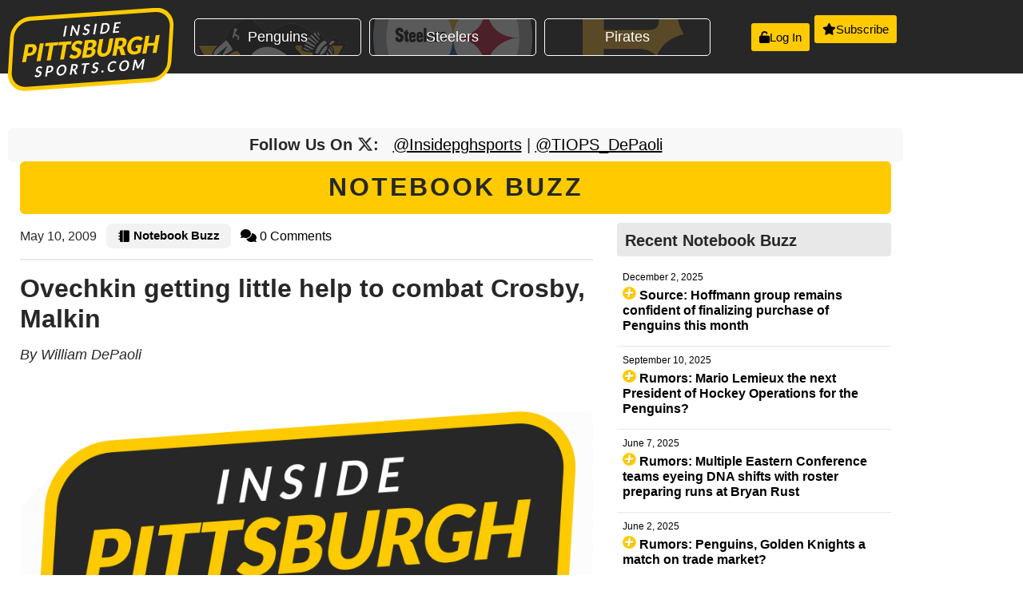

--- FILE ---
content_type: text/html; charset=UTF-8
request_url: http://insidepittsburghsports.com/story/ovechkin-getting-little-help-to-combat-crosby-malkin/
body_size: 29171
content:
<!doctype html>
<html dir="ltr" lang="en-US" prefix="og: https://ogp.me/ns#">
<head>
	<meta charset="UTF-8">
	<meta name="viewport" content="width=device-width, initial-scale=1">
	<link rel="profile" href="https://gmpg.org/xfn/11">
	<title>Ovechkin getting little help to combat Crosby, Malkin - Inside Pittsburgh Sports</title>

		<!-- All in One SEO 4.9.3 - aioseo.com -->
	<meta name="description" content="Alexander Ovechkin has been sensational in the Capitals second round series against Pittsburgh. Ovechkin has 7 goals in five games and has answered all the hype. Ovechkin&#039;s rival Sidney Crosby has been just as good if not better. While Crosby and Ovechkin have cancelled each other out, a reason the Penguins are up 3-2 in" />
	<meta name="robots" content="max-image-preview:large" />
	<meta name="author" content="William DePaoli"/>
	<meta name="google-site-verification" content="OAQ9SCBqvyTeDoWJKfDRGXO55z19tYYFocvhdGhgO0Y" />
	<link rel="canonical" href="https://insidepittsburghsports.com/story/ovechkin-getting-little-help-to-combat-crosby-malkin/" />
	<meta name="generator" content="All in One SEO (AIOSEO) 4.9.3" />
		<meta property="og:locale" content="en_US" />
		<meta property="og:site_name" content="Inside Pittsburgh Sports - Pittsburgh&#039;s Source for Insider Rumors, Analysis, &amp; Insight" />
		<meta property="og:type" content="article" />
		<meta property="og:title" content="Ovechkin getting little help to combat Crosby, Malkin - Inside Pittsburgh Sports" />
		<meta property="og:description" content="Alexander Ovechkin has been sensational in the Capitals second round series against Pittsburgh. Ovechkin has 7 goals in five games and has answered all the hype. Ovechkin&#039;s rival Sidney Crosby has been just as good if not better. While Crosby and Ovechkin have cancelled each other out, a reason the Penguins are up 3-2 in" />
		<meta property="og:url" content="https://insidepittsburghsports.com/story/ovechkin-getting-little-help-to-combat-crosby-malkin/" />
		<meta property="og:image" content="http://insidepittsburghsports.com/wp-content/uploads/2022/10/inside-pittsburgh-sports.svg" />
		<meta property="article:published_time" content="2009-05-10T04:11:49+00:00" />
		<meta property="article:modified_time" content="2009-05-10T06:01:51+00:00" />
		<meta name="twitter:card" content="summary_large_image" />
		<meta name="twitter:title" content="Ovechkin getting little help to combat Crosby, Malkin - Inside Pittsburgh Sports" />
		<meta name="twitter:description" content="Alexander Ovechkin has been sensational in the Capitals second round series against Pittsburgh. Ovechkin has 7 goals in five games and has answered all the hype. Ovechkin&#039;s rival Sidney Crosby has been just as good if not better. While Crosby and Ovechkin have cancelled each other out, a reason the Penguins are up 3-2 in" />
		<meta name="twitter:image" content="https://insidepittsburghsports.com/wp-content/uploads/2022/10/inside-pittsburgh-sports.svg" />
		<script type="application/ld+json" class="aioseo-schema">
			{"@context":"https:\/\/schema.org","@graph":[{"@type":"BlogPosting","@id":"https:\/\/insidepittsburghsports.com\/story\/ovechkin-getting-little-help-to-combat-crosby-malkin\/#blogposting","name":"Ovechkin getting little help to combat Crosby, Malkin - Inside Pittsburgh Sports","headline":"Ovechkin getting little help to combat Crosby, Malkin","author":{"@id":"https:\/\/insidepittsburghsports.com\/story\/author\/depaoli\/#author"},"publisher":{"@id":"https:\/\/insidepittsburghsports.com\/#organization"},"image":{"@type":"ImageObject","url":"https:\/\/insidepittsburghsports.com\/wp-content\/uploads\/2009\/05\/ovechkin.jpg","@id":"https:\/\/insidepittsburghsports.com\/story\/ovechkin-getting-little-help-to-combat-crosby-malkin\/#articleImage","width":388,"height":277},"datePublished":"2009-05-10T00:11:49-04:00","dateModified":"2009-05-10T02:01:51-04:00","inLanguage":"en-US","mainEntityOfPage":{"@id":"https:\/\/insidepittsburghsports.com\/story\/ovechkin-getting-little-help-to-combat-crosby-malkin\/#webpage"},"isPartOf":{"@id":"https:\/\/insidepittsburghsports.com\/story\/ovechkin-getting-little-help-to-combat-crosby-malkin\/#webpage"},"articleSection":"Story, alexander ovechkin, mike green"},{"@type":"BreadcrumbList","@id":"https:\/\/insidepittsburghsports.com\/story\/ovechkin-getting-little-help-to-combat-crosby-malkin\/#breadcrumblist","itemListElement":[{"@type":"ListItem","@id":"https:\/\/insidepittsburghsports.com#listItem","position":1,"name":"Home","item":"https:\/\/insidepittsburghsports.com","nextItem":{"@type":"ListItem","@id":"https:\/\/insidepittsburghsports.com\/category\/story\/#listItem","name":"Story"}},{"@type":"ListItem","@id":"https:\/\/insidepittsburghsports.com\/category\/story\/#listItem","position":2,"name":"Story","item":"https:\/\/insidepittsburghsports.com\/category\/story\/","nextItem":{"@type":"ListItem","@id":"https:\/\/insidepittsburghsports.com\/story\/ovechkin-getting-little-help-to-combat-crosby-malkin\/#listItem","name":"Ovechkin getting little help to combat Crosby, Malkin"},"previousItem":{"@type":"ListItem","@id":"https:\/\/insidepittsburghsports.com#listItem","name":"Home"}},{"@type":"ListItem","@id":"https:\/\/insidepittsburghsports.com\/story\/ovechkin-getting-little-help-to-combat-crosby-malkin\/#listItem","position":3,"name":"Ovechkin getting little help to combat Crosby, Malkin","previousItem":{"@type":"ListItem","@id":"https:\/\/insidepittsburghsports.com\/category\/story\/#listItem","name":"Story"}}]},{"@type":"Organization","@id":"https:\/\/insidepittsburghsports.com\/#organization","name":"Inside Pittsburgh Sports","description":"Pittsburgh's Source for Insider Rumors, Analysis, & Insight","url":"https:\/\/insidepittsburghsports.com\/","logo":{"@type":"ImageObject","url":"https:\/\/insidepittsburghsports.com\/wp-content\/uploads\/2022\/10\/inside-pittsburgh-sports.svg","@id":"https:\/\/insidepittsburghsports.com\/story\/ovechkin-getting-little-help-to-combat-crosby-malkin\/#organizationLogo","caption":"Inside Pittsburgh Sports"},"image":{"@id":"https:\/\/insidepittsburghsports.com\/story\/ovechkin-getting-little-help-to-combat-crosby-malkin\/#organizationLogo"}},{"@type":"Person","@id":"https:\/\/insidepittsburghsports.com\/story\/author\/depaoli\/#author","url":"https:\/\/insidepittsburghsports.com\/story\/author\/depaoli\/","name":"William DePaoli","image":{"@type":"ImageObject","@id":"https:\/\/insidepittsburghsports.com\/story\/ovechkin-getting-little-help-to-combat-crosby-malkin\/#authorImage","url":"https:\/\/secure.gravatar.com\/avatar\/f531d6f381dc7b3860496410a5d566f17fcb23f9b8527186b14697d4ff511c49?s=96&r=pg","width":96,"height":96,"caption":"William DePaoli"}},{"@type":"WebPage","@id":"https:\/\/insidepittsburghsports.com\/story\/ovechkin-getting-little-help-to-combat-crosby-malkin\/#webpage","url":"https:\/\/insidepittsburghsports.com\/story\/ovechkin-getting-little-help-to-combat-crosby-malkin\/","name":"Ovechkin getting little help to combat Crosby, Malkin - Inside Pittsburgh Sports","description":"Alexander Ovechkin has been sensational in the Capitals second round series against Pittsburgh. Ovechkin has 7 goals in five games and has answered all the hype. Ovechkin's rival Sidney Crosby has been just as good if not better. While Crosby and Ovechkin have cancelled each other out, a reason the Penguins are up 3-2 in","inLanguage":"en-US","isPartOf":{"@id":"https:\/\/insidepittsburghsports.com\/#website"},"breadcrumb":{"@id":"https:\/\/insidepittsburghsports.com\/story\/ovechkin-getting-little-help-to-combat-crosby-malkin\/#breadcrumblist"},"author":{"@id":"https:\/\/insidepittsburghsports.com\/story\/author\/depaoli\/#author"},"creator":{"@id":"https:\/\/insidepittsburghsports.com\/story\/author\/depaoli\/#author"},"datePublished":"2009-05-10T00:11:49-04:00","dateModified":"2009-05-10T02:01:51-04:00"},{"@type":"WebSite","@id":"https:\/\/insidepittsburghsports.com\/#website","url":"https:\/\/insidepittsburghsports.com\/","name":"Inside Pittsburgh Sports","description":"Pittsburgh's Source for Insider Rumors, Analysis, & Insight","inLanguage":"en-US","publisher":{"@id":"https:\/\/insidepittsburghsports.com\/#organization"}}]}
		</script>
		<!-- All in One SEO -->

<link rel="alternate" title="oEmbed (JSON)" type="application/json+oembed" href="https://insidepittsburghsports.com/wp-json/oembed/1.0/embed?url=https%3A%2F%2Finsidepittsburghsports.com%2Fstory%2Fovechkin-getting-little-help-to-combat-crosby-malkin%2F" />
<link rel="alternate" title="oEmbed (XML)" type="text/xml+oembed" href="https://insidepittsburghsports.com/wp-json/oembed/1.0/embed?url=https%3A%2F%2Finsidepittsburghsports.com%2Fstory%2Fovechkin-getting-little-help-to-combat-crosby-malkin%2F&#038;format=xml" />
<style id='wp-img-auto-sizes-contain-inline-css'>
img:is([sizes=auto i],[sizes^="auto," i]){contain-intrinsic-size:3000px 1500px}
/*# sourceURL=wp-img-auto-sizes-contain-inline-css */
</style>
<style id='wp-emoji-styles-inline-css'>

	img.wp-smiley, img.emoji {
		display: inline !important;
		border: none !important;
		box-shadow: none !important;
		height: 1em !important;
		width: 1em !important;
		margin: 0 0.07em !important;
		vertical-align: -0.1em !important;
		background: none !important;
		padding: 0 !important;
	}
/*# sourceURL=wp-emoji-styles-inline-css */
</style>
<link rel='stylesheet' id='wp-block-library-css' href='http://insidepittsburghsports.com/wp-includes/css/dist/block-library/style.min.css?ver=a74bc6d0c546631941cb28c81e2a2d55' media='all' />
<link rel='stylesheet' id='aioseo/css/src/vue/standalone/blocks/table-of-contents/global.scss-css' href='http://insidepittsburghsports.com/wp-content/plugins/all-in-one-seo-pack/dist/Lite/assets/css/table-of-contents/global.e90f6d47.css?ver=4.9.3' media='all' />
<style id='global-styles-inline-css'>
:root{--wp--preset--aspect-ratio--square: 1;--wp--preset--aspect-ratio--4-3: 4/3;--wp--preset--aspect-ratio--3-4: 3/4;--wp--preset--aspect-ratio--3-2: 3/2;--wp--preset--aspect-ratio--2-3: 2/3;--wp--preset--aspect-ratio--16-9: 16/9;--wp--preset--aspect-ratio--9-16: 9/16;--wp--preset--color--black: #000000;--wp--preset--color--cyan-bluish-gray: #abb8c3;--wp--preset--color--white: #ffffff;--wp--preset--color--pale-pink: #f78da7;--wp--preset--color--vivid-red: #cf2e2e;--wp--preset--color--luminous-vivid-orange: #ff6900;--wp--preset--color--luminous-vivid-amber: #fcb900;--wp--preset--color--light-green-cyan: #7bdcb5;--wp--preset--color--vivid-green-cyan: #00d084;--wp--preset--color--pale-cyan-blue: #8ed1fc;--wp--preset--color--vivid-cyan-blue: #0693e3;--wp--preset--color--vivid-purple: #9b51e0;--wp--preset--gradient--vivid-cyan-blue-to-vivid-purple: linear-gradient(135deg,rgb(6,147,227) 0%,rgb(155,81,224) 100%);--wp--preset--gradient--light-green-cyan-to-vivid-green-cyan: linear-gradient(135deg,rgb(122,220,180) 0%,rgb(0,208,130) 100%);--wp--preset--gradient--luminous-vivid-amber-to-luminous-vivid-orange: linear-gradient(135deg,rgb(252,185,0) 0%,rgb(255,105,0) 100%);--wp--preset--gradient--luminous-vivid-orange-to-vivid-red: linear-gradient(135deg,rgb(255,105,0) 0%,rgb(207,46,46) 100%);--wp--preset--gradient--very-light-gray-to-cyan-bluish-gray: linear-gradient(135deg,rgb(238,238,238) 0%,rgb(169,184,195) 100%);--wp--preset--gradient--cool-to-warm-spectrum: linear-gradient(135deg,rgb(74,234,220) 0%,rgb(151,120,209) 20%,rgb(207,42,186) 40%,rgb(238,44,130) 60%,rgb(251,105,98) 80%,rgb(254,248,76) 100%);--wp--preset--gradient--blush-light-purple: linear-gradient(135deg,rgb(255,206,236) 0%,rgb(152,150,240) 100%);--wp--preset--gradient--blush-bordeaux: linear-gradient(135deg,rgb(254,205,165) 0%,rgb(254,45,45) 50%,rgb(107,0,62) 100%);--wp--preset--gradient--luminous-dusk: linear-gradient(135deg,rgb(255,203,112) 0%,rgb(199,81,192) 50%,rgb(65,88,208) 100%);--wp--preset--gradient--pale-ocean: linear-gradient(135deg,rgb(255,245,203) 0%,rgb(182,227,212) 50%,rgb(51,167,181) 100%);--wp--preset--gradient--electric-grass: linear-gradient(135deg,rgb(202,248,128) 0%,rgb(113,206,126) 100%);--wp--preset--gradient--midnight: linear-gradient(135deg,rgb(2,3,129) 0%,rgb(40,116,252) 100%);--wp--preset--font-size--small: 13px;--wp--preset--font-size--medium: 20px;--wp--preset--font-size--large: 36px;--wp--preset--font-size--x-large: 42px;--wp--preset--spacing--20: 0.44rem;--wp--preset--spacing--30: 0.67rem;--wp--preset--spacing--40: 1rem;--wp--preset--spacing--50: 1.5rem;--wp--preset--spacing--60: 2.25rem;--wp--preset--spacing--70: 3.38rem;--wp--preset--spacing--80: 5.06rem;--wp--preset--shadow--natural: 6px 6px 9px rgba(0, 0, 0, 0.2);--wp--preset--shadow--deep: 12px 12px 50px rgba(0, 0, 0, 0.4);--wp--preset--shadow--sharp: 6px 6px 0px rgba(0, 0, 0, 0.2);--wp--preset--shadow--outlined: 6px 6px 0px -3px rgb(255, 255, 255), 6px 6px rgb(0, 0, 0);--wp--preset--shadow--crisp: 6px 6px 0px rgb(0, 0, 0);}:root { --wp--style--global--content-size: 800px;--wp--style--global--wide-size: 1200px; }:where(body) { margin: 0; }.wp-site-blocks > .alignleft { float: left; margin-right: 2em; }.wp-site-blocks > .alignright { float: right; margin-left: 2em; }.wp-site-blocks > .aligncenter { justify-content: center; margin-left: auto; margin-right: auto; }:where(.wp-site-blocks) > * { margin-block-start: 24px; margin-block-end: 0; }:where(.wp-site-blocks) > :first-child { margin-block-start: 0; }:where(.wp-site-blocks) > :last-child { margin-block-end: 0; }:root { --wp--style--block-gap: 24px; }:root :where(.is-layout-flow) > :first-child{margin-block-start: 0;}:root :where(.is-layout-flow) > :last-child{margin-block-end: 0;}:root :where(.is-layout-flow) > *{margin-block-start: 24px;margin-block-end: 0;}:root :where(.is-layout-constrained) > :first-child{margin-block-start: 0;}:root :where(.is-layout-constrained) > :last-child{margin-block-end: 0;}:root :where(.is-layout-constrained) > *{margin-block-start: 24px;margin-block-end: 0;}:root :where(.is-layout-flex){gap: 24px;}:root :where(.is-layout-grid){gap: 24px;}.is-layout-flow > .alignleft{float: left;margin-inline-start: 0;margin-inline-end: 2em;}.is-layout-flow > .alignright{float: right;margin-inline-start: 2em;margin-inline-end: 0;}.is-layout-flow > .aligncenter{margin-left: auto !important;margin-right: auto !important;}.is-layout-constrained > .alignleft{float: left;margin-inline-start: 0;margin-inline-end: 2em;}.is-layout-constrained > .alignright{float: right;margin-inline-start: 2em;margin-inline-end: 0;}.is-layout-constrained > .aligncenter{margin-left: auto !important;margin-right: auto !important;}.is-layout-constrained > :where(:not(.alignleft):not(.alignright):not(.alignfull)){max-width: var(--wp--style--global--content-size);margin-left: auto !important;margin-right: auto !important;}.is-layout-constrained > .alignwide{max-width: var(--wp--style--global--wide-size);}body .is-layout-flex{display: flex;}.is-layout-flex{flex-wrap: wrap;align-items: center;}.is-layout-flex > :is(*, div){margin: 0;}body .is-layout-grid{display: grid;}.is-layout-grid > :is(*, div){margin: 0;}body{padding-top: 0px;padding-right: 0px;padding-bottom: 0px;padding-left: 0px;}a:where(:not(.wp-element-button)){text-decoration: underline;}:root :where(.wp-element-button, .wp-block-button__link){background-color: #32373c;border-width: 0;color: #fff;font-family: inherit;font-size: inherit;font-style: inherit;font-weight: inherit;letter-spacing: inherit;line-height: inherit;padding-top: calc(0.667em + 2px);padding-right: calc(1.333em + 2px);padding-bottom: calc(0.667em + 2px);padding-left: calc(1.333em + 2px);text-decoration: none;text-transform: inherit;}.has-black-color{color: var(--wp--preset--color--black) !important;}.has-cyan-bluish-gray-color{color: var(--wp--preset--color--cyan-bluish-gray) !important;}.has-white-color{color: var(--wp--preset--color--white) !important;}.has-pale-pink-color{color: var(--wp--preset--color--pale-pink) !important;}.has-vivid-red-color{color: var(--wp--preset--color--vivid-red) !important;}.has-luminous-vivid-orange-color{color: var(--wp--preset--color--luminous-vivid-orange) !important;}.has-luminous-vivid-amber-color{color: var(--wp--preset--color--luminous-vivid-amber) !important;}.has-light-green-cyan-color{color: var(--wp--preset--color--light-green-cyan) !important;}.has-vivid-green-cyan-color{color: var(--wp--preset--color--vivid-green-cyan) !important;}.has-pale-cyan-blue-color{color: var(--wp--preset--color--pale-cyan-blue) !important;}.has-vivid-cyan-blue-color{color: var(--wp--preset--color--vivid-cyan-blue) !important;}.has-vivid-purple-color{color: var(--wp--preset--color--vivid-purple) !important;}.has-black-background-color{background-color: var(--wp--preset--color--black) !important;}.has-cyan-bluish-gray-background-color{background-color: var(--wp--preset--color--cyan-bluish-gray) !important;}.has-white-background-color{background-color: var(--wp--preset--color--white) !important;}.has-pale-pink-background-color{background-color: var(--wp--preset--color--pale-pink) !important;}.has-vivid-red-background-color{background-color: var(--wp--preset--color--vivid-red) !important;}.has-luminous-vivid-orange-background-color{background-color: var(--wp--preset--color--luminous-vivid-orange) !important;}.has-luminous-vivid-amber-background-color{background-color: var(--wp--preset--color--luminous-vivid-amber) !important;}.has-light-green-cyan-background-color{background-color: var(--wp--preset--color--light-green-cyan) !important;}.has-vivid-green-cyan-background-color{background-color: var(--wp--preset--color--vivid-green-cyan) !important;}.has-pale-cyan-blue-background-color{background-color: var(--wp--preset--color--pale-cyan-blue) !important;}.has-vivid-cyan-blue-background-color{background-color: var(--wp--preset--color--vivid-cyan-blue) !important;}.has-vivid-purple-background-color{background-color: var(--wp--preset--color--vivid-purple) !important;}.has-black-border-color{border-color: var(--wp--preset--color--black) !important;}.has-cyan-bluish-gray-border-color{border-color: var(--wp--preset--color--cyan-bluish-gray) !important;}.has-white-border-color{border-color: var(--wp--preset--color--white) !important;}.has-pale-pink-border-color{border-color: var(--wp--preset--color--pale-pink) !important;}.has-vivid-red-border-color{border-color: var(--wp--preset--color--vivid-red) !important;}.has-luminous-vivid-orange-border-color{border-color: var(--wp--preset--color--luminous-vivid-orange) !important;}.has-luminous-vivid-amber-border-color{border-color: var(--wp--preset--color--luminous-vivid-amber) !important;}.has-light-green-cyan-border-color{border-color: var(--wp--preset--color--light-green-cyan) !important;}.has-vivid-green-cyan-border-color{border-color: var(--wp--preset--color--vivid-green-cyan) !important;}.has-pale-cyan-blue-border-color{border-color: var(--wp--preset--color--pale-cyan-blue) !important;}.has-vivid-cyan-blue-border-color{border-color: var(--wp--preset--color--vivid-cyan-blue) !important;}.has-vivid-purple-border-color{border-color: var(--wp--preset--color--vivid-purple) !important;}.has-vivid-cyan-blue-to-vivid-purple-gradient-background{background: var(--wp--preset--gradient--vivid-cyan-blue-to-vivid-purple) !important;}.has-light-green-cyan-to-vivid-green-cyan-gradient-background{background: var(--wp--preset--gradient--light-green-cyan-to-vivid-green-cyan) !important;}.has-luminous-vivid-amber-to-luminous-vivid-orange-gradient-background{background: var(--wp--preset--gradient--luminous-vivid-amber-to-luminous-vivid-orange) !important;}.has-luminous-vivid-orange-to-vivid-red-gradient-background{background: var(--wp--preset--gradient--luminous-vivid-orange-to-vivid-red) !important;}.has-very-light-gray-to-cyan-bluish-gray-gradient-background{background: var(--wp--preset--gradient--very-light-gray-to-cyan-bluish-gray) !important;}.has-cool-to-warm-spectrum-gradient-background{background: var(--wp--preset--gradient--cool-to-warm-spectrum) !important;}.has-blush-light-purple-gradient-background{background: var(--wp--preset--gradient--blush-light-purple) !important;}.has-blush-bordeaux-gradient-background{background: var(--wp--preset--gradient--blush-bordeaux) !important;}.has-luminous-dusk-gradient-background{background: var(--wp--preset--gradient--luminous-dusk) !important;}.has-pale-ocean-gradient-background{background: var(--wp--preset--gradient--pale-ocean) !important;}.has-electric-grass-gradient-background{background: var(--wp--preset--gradient--electric-grass) !important;}.has-midnight-gradient-background{background: var(--wp--preset--gradient--midnight) !important;}.has-small-font-size{font-size: var(--wp--preset--font-size--small) !important;}.has-medium-font-size{font-size: var(--wp--preset--font-size--medium) !important;}.has-large-font-size{font-size: var(--wp--preset--font-size--large) !important;}.has-x-large-font-size{font-size: var(--wp--preset--font-size--x-large) !important;}
:root :where(.wp-block-pullquote){font-size: 1.5em;line-height: 1.6;}
/*# sourceURL=global-styles-inline-css */
</style>
<link rel='stylesheet' id='hello-elementor-css' href='http://insidepittsburghsports.com/wp-content/themes/hello-elementor/assets/css/reset.css?ver=3.4.5' media='all' />
<link rel='stylesheet' id='hello-elementor-theme-style-css' href='http://insidepittsburghsports.com/wp-content/themes/hello-elementor/assets/css/theme.css?ver=3.4.5' media='all' />
<link rel='stylesheet' id='hello-elementor-header-footer-css' href='http://insidepittsburghsports.com/wp-content/themes/hello-elementor/assets/css/header-footer.css?ver=3.4.5' media='all' />
<link rel='stylesheet' id='elementor-frontend-css' href='http://insidepittsburghsports.com/wp-content/plugins/elementor/assets/css/frontend.min.css?ver=3.34.1' media='all' />
<style id='elementor-frontend-inline-css'>
.elementor-kit-90257{--e-global-color-primary:#272727;--e-global-color-secondary:#D7D7D7;--e-global-color-text:#272727;--e-global-color-accent:#FFCB00;--e-global-color-c1beeec:#B5B5B5;--e-global-color-2fec8da:#656565;--e-global-typography-primary-font-family:"Lato";--e-global-typography-primary-font-size:3em;--e-global-typography-primary-font-weight:600;--e-global-typography-primary-text-transform:uppercase;--e-global-typography-primary-line-height:1.35em;--e-global-typography-primary-letter-spacing:3px;--e-global-typography-secondary-font-family:"Lato";--e-global-typography-secondary-font-size:1.5em;--e-global-typography-secondary-font-weight:900;--e-global-typography-secondary-line-height:1.35px;--e-global-typography-text-font-family:"Lato";--e-global-typography-text-font-size:16px;--e-global-typography-text-font-weight:400;--e-global-typography-text-line-height:1.65px;--e-global-typography-accent-font-family:"Roboto";--e-global-typography-accent-font-weight:500;color:var( --e-global-color-text );}.elementor-kit-90257 e-page-transition{background-color:#FFBC7D;}.elementor-kit-90257 p{margin-block-end:1.25em;}.elementor-kit-90257 a{color:#000000;}.elementor-section.elementor-section-boxed > .elementor-container{max-width:1140px;}.e-con{--container-max-width:1140px;}.elementor-widget:not(:last-child){--kit-widget-spacing:20px;}.elementor-element{--widgets-spacing:20px 20px;--widgets-spacing-row:20px;--widgets-spacing-column:20px;}{}h1.entry-title{display:var(--page-title-display);}.site-header .site-branding{flex-direction:column;align-items:stretch;}.site-header{padding-inline-end:0px;padding-inline-start:0px;}.site-footer .site-branding{flex-direction:column;align-items:stretch;}@media(max-width:1024px){.elementor-section.elementor-section-boxed > .elementor-container{max-width:1024px;}.e-con{--container-max-width:1024px;}}@media(max-width:767px){.elementor-section.elementor-section-boxed > .elementor-container{max-width:767px;}.e-con{--container-max-width:767px;}}
.elementor-90260 .elementor-element.elementor-element-ffcb2c1:not(.elementor-motion-effects-element-type-background), .elementor-90260 .elementor-element.elementor-element-ffcb2c1 > .elementor-motion-effects-container > .elementor-motion-effects-layer{background-color:var( --e-global-color-primary );}.elementor-90260 .elementor-element.elementor-element-ffcb2c1 > .elementor-background-overlay{background-image:url("https://insidepittsburghsports.com/wp-content/uploads/2022/10/tiops-main-bg2.png");background-position:initial;background-repeat:no-repeat;background-size:cover;opacity:0.65;transition:background 0.3s, border-radius 0.3s, opacity 0.3s;}.elementor-90260 .elementor-element.elementor-element-ffcb2c1{transition:background 0.3s, border 0.3s, border-radius 0.3s, box-shadow 0.3s;margin-top:0em;margin-bottom:-2em;}.elementor-widget-theme-site-logo .widget-image-caption{color:var( --e-global-color-text );font-family:var( --e-global-typography-text-font-family ), Sans-serif;font-size:var( --e-global-typography-text-font-size );font-weight:var( --e-global-typography-text-font-weight );line-height:var( --e-global-typography-text-line-height );}.elementor-90260 .elementor-element.elementor-element-21d6d2b{margin:0em 0em calc(var(--kit-widget-spacing, 0px) + -2em) 0em;z-index:10;text-align:start;}.elementor-90260 .elementor-element.elementor-element-21d6d2b img{width:100%;max-width:100%;}.elementor-bc-flex-widget .elementor-90260 .elementor-element.elementor-element-8f3c315.elementor-column .elementor-widget-wrap{align-items:center;}.elementor-90260 .elementor-element.elementor-element-8f3c315.elementor-column.elementor-element[data-element_type="column"] > .elementor-widget-wrap.elementor-element-populated{align-content:center;align-items:center;}.elementor-widget-button .elementor-button{background-color:var( --e-global-color-accent );font-family:var( --e-global-typography-accent-font-family ), Sans-serif;font-weight:var( --e-global-typography-accent-font-weight );}.elementor-90260 .elementor-element.elementor-element-5e263ef .elementor-button{background-color:#272727C2;fill:#FFFFFF;color:#FFFFFF;border-style:solid;border-width:1px 1px 1px 1px;border-color:#FFFFFF;padding:0.75em 2em 0.75em 2em;}.elementor-90260 .elementor-element.elementor-element-5e263ef .elementor-button:hover, .elementor-90260 .elementor-element.elementor-element-5e263ef .elementor-button:focus{background-color:#FFCB00CF;color:var( --e-global-color-text );}.elementor-90260 .elementor-element.elementor-element-5e263ef{width:100%;max-width:100%;background-image:url("https://insidepittsburghsports.com/wp-content/uploads/2022/10/pittsburgh-penguins4.svg");margin:0px 0px calc(var(--kit-widget-spacing, 0px) + 0px) 0px;padding:0px 0px 0px 0px;align-self:center;background-position:top center;background-repeat:no-repeat;background-size:cover;}.elementor-90260 .elementor-element.elementor-element-5e263ef .elementor-button:hover svg, .elementor-90260 .elementor-element.elementor-element-5e263ef .elementor-button:focus svg{fill:var( --e-global-color-text );}.elementor-90260 .elementor-element.elementor-element-9ebb6cf .elementor-button{background-color:#272727C2;fill:#FFFFFF;color:#FFFFFF;border-style:solid;border-width:1px 1px 1px 1px;border-color:#FFFFFF;padding:0.75em 2em 0.75em 2em;}.elementor-90260 .elementor-element.elementor-element-9ebb6cf .elementor-button:hover, .elementor-90260 .elementor-element.elementor-element-9ebb6cf .elementor-button:focus{background-color:#FFCB00CF;color:var( --e-global-color-text );}.elementor-90260 .elementor-element.elementor-element-9ebb6cf{width:100%;max-width:100%;background-image:url("https://insidepittsburghsports.com/wp-content/uploads/2022/10/pittsburgh-steelers.svg");margin:0px 0px calc(var(--kit-widget-spacing, 0px) + 0px) 0px;padding:0px 0px 0px 0px;align-self:center;background-position:center center;background-repeat:no-repeat;background-size:cover;}.elementor-90260 .elementor-element.elementor-element-9ebb6cf .elementor-button:hover svg, .elementor-90260 .elementor-element.elementor-element-9ebb6cf .elementor-button:focus svg{fill:var( --e-global-color-text );}.elementor-90260 .elementor-element.elementor-element-1d37aff .elementor-button{background-color:#272727C2;fill:#FFFFFF;color:#FFFFFF;border-style:solid;border-width:1px 1px 1px 1px;border-color:#FFFFFF;padding:0.75em 2em 0.75em 2em;}.elementor-90260 .elementor-element.elementor-element-1d37aff .elementor-button:hover, .elementor-90260 .elementor-element.elementor-element-1d37aff .elementor-button:focus{background-color:#FFCB00CF;color:var( --e-global-color-text );}.elementor-90260 .elementor-element.elementor-element-1d37aff{width:100%;max-width:100%;background-image:url("https://insidepittsburghsports.com/wp-content/uploads/2022/10/pittsburgh-pirates2.svg");margin:0px 0px calc(var(--kit-widget-spacing, 0px) + 0px) 0px;padding:0px 0px 0px 0px;align-self:center;background-position:center center;background-repeat:no-repeat;background-size:cover;}.elementor-90260 .elementor-element.elementor-element-1d37aff .elementor-button:hover svg, .elementor-90260 .elementor-element.elementor-element-1d37aff .elementor-button:focus svg{fill:var( --e-global-color-text );}.elementor-bc-flex-widget .elementor-90260 .elementor-element.elementor-element-ecbef39.elementor-column .elementor-widget-wrap{align-items:center;}.elementor-90260 .elementor-element.elementor-element-ecbef39.elementor-column.elementor-element[data-element_type="column"] > .elementor-widget-wrap.elementor-element-populated{align-content:center;align-items:center;}.elementor-90260 .elementor-element.elementor-element-ecbef39.elementor-column > .elementor-widget-wrap{justify-content:flex-end;}.elementor-90260 .elementor-element.elementor-element-67b279e{width:initial;max-width:initial;}.elementor-90260 .elementor-element.elementor-element-67b279e .elementor-button-content-wrapper{flex-direction:row;}.elementor-90260 .elementor-element.elementor-element-67b279e .elementor-button{padding:10px 10px 10px 10px;}.elementor-90260 .elementor-element.elementor-element-6ed474e{width:initial;max-width:initial;margin:0px 0px calc(var(--kit-widget-spacing, 0px) + 0px) 6px;}.elementor-90260 .elementor-element.elementor-element-6ed474e .elementor-button-content-wrapper{flex-direction:row;}.elementor-90260 .elementor-element.elementor-element-6ed474e .elementor-button{padding:10px 10px 10px 10px;}.elementor-90260 .elementor-element.elementor-element-67ac195{width:initial;max-width:initial;}.elementor-90260 .elementor-element.elementor-element-67ac195 .elementor-button-content-wrapper{flex-direction:row;}.elementor-90260 .elementor-element.elementor-element-67ac195 .elementor-button{padding:10px 10px 10px 10px;}.elementor-90260 .elementor-element.elementor-element-644f0a5{width:initial;max-width:initial;margin:0px 0px calc(var(--kit-widget-spacing, 0px) + 0px) 6px;}.elementor-90260 .elementor-element.elementor-element-644f0a5 .elementor-button-content-wrapper{flex-direction:row;}.elementor-90260 .elementor-element.elementor-element-644f0a5 .elementor-button{padding:10px 10px 10px 10px;}.elementor-90260 .elementor-element.elementor-element-1edcf6b{margin-top:2em;margin-bottom:-2em;}.elementor-theme-builder-content-area{height:400px;}.elementor-location-header:before, .elementor-location-footer:before{content:"";display:table;clear:both;}@media(max-width:1024px){.elementor-90260 .elementor-element.elementor-element-ffcb2c1 > .elementor-background-overlay{background-position:0% 0px;}.elementor-widget-theme-site-logo .widget-image-caption{font-size:var( --e-global-typography-text-font-size );line-height:var( --e-global-typography-text-line-height );}.elementor-90260 .elementor-element.elementor-element-21d6d2b{margin:0em 0em calc(var(--kit-widget-spacing, 0px) + 0em) 0em;text-align:center;}.elementor-90260 .elementor-element.elementor-element-21d6d2b img{width:200px;}}@media(max-width:767px){.elementor-90260 .elementor-element.elementor-element-ffcb2c1 > .elementor-background-overlay{background-position:0% 0px;}.elementor-widget-theme-site-logo .widget-image-caption{font-size:var( --e-global-typography-text-font-size );line-height:var( --e-global-typography-text-line-height );}.elementor-90260 .elementor-element.elementor-element-ecbef39 > .elementor-element-populated{margin:0em 0em 0.75em 0em;--e-column-margin-right:0em;--e-column-margin-left:0em;}}@media(min-width:768px){.elementor-90260 .elementor-element.elementor-element-2be39cd{width:20%;}.elementor-90260 .elementor-element.elementor-element-8f3c315{width:59.332%;}.elementor-90260 .elementor-element.elementor-element-ecbef39{width:20%;}}@media(max-width:1024px) and (min-width:768px){.elementor-90260 .elementor-element.elementor-element-2be39cd{width:100%;}.elementor-90260 .elementor-element.elementor-element-8f3c315{width:75%;}.elementor-90260 .elementor-element.elementor-element-ecbef39{width:25%;}}@media(min-width:1025px){.elementor-90260 .elementor-element.elementor-element-ffcb2c1 > .elementor-background-overlay{background-attachment:scroll;}}/* Start custom CSS for button, class: .elementor-element-5e263ef */.elementor-90260 .elementor-element.elementor-element-5e263ef a { width: 100%; }/* End custom CSS */
/* Start custom CSS for button, class: .elementor-element-9ebb6cf */.elementor-90260 .elementor-element.elementor-element-9ebb6cf a { width: 100%; }/* End custom CSS */
/* Start custom CSS for button, class: .elementor-element-1d37aff */.elementor-90260 .elementor-element.elementor-element-1d37aff a { width: 100%; }/* End custom CSS */
/* Start custom CSS for button, class: .elementor-element-67b279e */.elementor-90260 .elementor-element.elementor-element-67b279e a { width: 100%; }/* End custom CSS */
/* Start custom CSS for button, class: .elementor-element-6ed474e */.elementor-90260 .elementor-element.elementor-element-6ed474e a { width: 100%; }/* End custom CSS */
/* Start custom CSS for button, class: .elementor-element-67ac195 */.elementor-90260 .elementor-element.elementor-element-67ac195 a { width: 100%; }/* End custom CSS */
/* Start custom CSS for button, class: .elementor-element-644f0a5 */.elementor-90260 .elementor-element.elementor-element-644f0a5 a { width: 100%; }/* End custom CSS */
.elementor-90279 .elementor-element.elementor-element-7dd53ce0:not(.elementor-motion-effects-element-type-background), .elementor-90279 .elementor-element.elementor-element-7dd53ce0 > .elementor-motion-effects-container > .elementor-motion-effects-layer{background-color:var( --e-global-color-primary );}.elementor-90279 .elementor-element.elementor-element-7dd53ce0 > .elementor-background-overlay{background-image:url("https://insidepittsburghsports.com/wp-content/uploads/2022/10/tiops-main-bg2.png");background-position:50% 70%;background-repeat:no-repeat;background-size:cover;opacity:0.65;transition:background 0.3s, border-radius 0.3s, opacity 0.3s;}.elementor-90279 .elementor-element.elementor-element-7dd53ce0{transition:background 0.3s, border 0.3s, border-radius 0.3s, box-shadow 0.3s;margin-top:0em;margin-bottom:0em;padding:2em 0em 2em 0em;}.elementor-bc-flex-widget .elementor-90279 .elementor-element.elementor-element-4e88a704.elementor-column .elementor-widget-wrap{align-items:center;}.elementor-90279 .elementor-element.elementor-element-4e88a704.elementor-column.elementor-element[data-element_type="column"] > .elementor-widget-wrap.elementor-element-populated{align-content:center;align-items:center;}.elementor-widget-text-editor{font-family:var( --e-global-typography-text-font-family ), Sans-serif;font-size:var( --e-global-typography-text-font-size );font-weight:var( --e-global-typography-text-font-weight );line-height:var( --e-global-typography-text-line-height );color:var( --e-global-color-text );}.elementor-widget-text-editor.elementor-drop-cap-view-stacked .elementor-drop-cap{background-color:var( --e-global-color-primary );}.elementor-widget-text-editor.elementor-drop-cap-view-framed .elementor-drop-cap, .elementor-widget-text-editor.elementor-drop-cap-view-default .elementor-drop-cap{color:var( --e-global-color-primary );border-color:var( --e-global-color-primary );}.elementor-90279 .elementor-element.elementor-element-28b7737{font-family:"Lato", Sans-serif;font-size:16px;font-weight:400;line-height:1.65em;color:#FFFFFF;}.elementor-bc-flex-widget .elementor-90279 .elementor-element.elementor-element-5e1c3cf7.elementor-column .elementor-widget-wrap{align-items:flex-start;}.elementor-90279 .elementor-element.elementor-element-5e1c3cf7.elementor-column.elementor-element[data-element_type="column"] > .elementor-widget-wrap.elementor-element-populated{align-content:flex-start;align-items:flex-start;}.elementor-widget-button .elementor-button{background-color:var( --e-global-color-accent );font-family:var( --e-global-typography-accent-font-family ), Sans-serif;font-weight:var( --e-global-typography-accent-font-weight );}.elementor-90279 .elementor-element.elementor-element-3379d446 .elementor-button-content-wrapper{flex-direction:row;}.elementor-90279 .elementor-element.elementor-element-3379d446 .elementor-button{font-family:"Roboto", Sans-serif;font-weight:900;}.elementor-theme-builder-content-area{height:400px;}.elementor-location-header:before, .elementor-location-footer:before{content:"";display:table;clear:both;}@media(min-width:768px){.elementor-90279 .elementor-element.elementor-element-4e88a704{width:75%;}.elementor-90279 .elementor-element.elementor-element-5e1c3cf7{width:25%;}}@media(max-width:1024px){.elementor-90279 .elementor-element.elementor-element-7dd53ce0 > .elementor-background-overlay{background-position:0% 0%;}.elementor-widget-text-editor{font-size:var( --e-global-typography-text-font-size );line-height:var( --e-global-typography-text-line-height );}}@media(max-width:767px){.elementor-90279 .elementor-element.elementor-element-7dd53ce0 > .elementor-background-overlay{background-position:0% 0%;}.elementor-widget-text-editor{font-size:var( --e-global-typography-text-font-size );line-height:var( --e-global-typography-text-line-height );}.elementor-90279 .elementor-element.elementor-element-28b7737{text-align:center;}}@media(min-width:1025px){.elementor-90279 .elementor-element.elementor-element-7dd53ce0 > .elementor-background-overlay{background-attachment:scroll;}}
.elementor-95100 .elementor-element.elementor-element-690192d6{margin-top:2em;margin-bottom:-2em;}.elementor-95100 .elementor-element.elementor-element-1e053d26{transition:background 0.3s, border 0.3s, border-radius 0.3s, box-shadow 0.3s;margin-top:2em;margin-bottom:0em;padding:1em 0em 2em 0em;}.elementor-95100 .elementor-element.elementor-element-1e053d26 > .elementor-background-overlay{transition:background 0.3s, border-radius 0.3s, opacity 0.3s;}.elementor-widget-global{font-family:var( --e-global-typography-text-font-family ), Sans-serif;font-size:var( --e-global-typography-text-font-size );font-weight:var( --e-global-typography-text-font-weight );line-height:var( --e-global-typography-text-line-height );color:var( --e-global-color-text );}.elementor-widget-global.elementor-drop-cap-view-stacked .elementor-drop-cap{background-color:var( --e-global-color-primary );}.elementor-widget-global.elementor-drop-cap-view-framed .elementor-drop-cap, .elementor-widget-global.elementor-drop-cap-view-default .elementor-drop-cap{color:var( --e-global-color-primary );border-color:var( --e-global-color-primary );}.elementor-95100 .elementor-element.elementor-global-93990{background-color:#F8F8F8;padding:0.25em 0.25em 0.25em 0.25em;border-radius:6px 6px 6px 6px;text-align:center;font-family:"Lato", Sans-serif;font-size:1.25em;font-weight:400;line-height:1.65em;}.elementor-widget-posts .elementor-button{background-color:var( --e-global-color-accent );font-family:var( --e-global-typography-accent-font-family ), Sans-serif;font-weight:var( --e-global-typography-accent-font-weight );}.elementor-widget-posts .elementor-post__title, .elementor-widget-posts .elementor-post__title a{color:var( --e-global-color-secondary );font-family:var( --e-global-typography-primary-font-family ), Sans-serif;font-size:var( --e-global-typography-primary-font-size );font-weight:var( --e-global-typography-primary-font-weight );text-transform:var( --e-global-typography-primary-text-transform );line-height:var( --e-global-typography-primary-line-height );letter-spacing:var( --e-global-typography-primary-letter-spacing );}.elementor-widget-posts .elementor-post__meta-data{font-family:var( --e-global-typography-secondary-font-family ), Sans-serif;font-size:var( --e-global-typography-secondary-font-size );font-weight:var( --e-global-typography-secondary-font-weight );line-height:var( --e-global-typography-secondary-line-height );}.elementor-widget-posts .elementor-post__excerpt p{font-family:var( --e-global-typography-text-font-family ), Sans-serif;font-size:var( --e-global-typography-text-font-size );font-weight:var( --e-global-typography-text-font-weight );line-height:var( --e-global-typography-text-line-height );}.elementor-widget-posts .elementor-post__read-more{color:var( --e-global-color-accent );}.elementor-widget-posts a.elementor-post__read-more{font-family:var( --e-global-typography-accent-font-family ), Sans-serif;font-weight:var( --e-global-typography-accent-font-weight );}.elementor-widget-posts .elementor-post__card .elementor-post__badge{background-color:var( --e-global-color-accent );font-family:var( --e-global-typography-accent-font-family ), Sans-serif;font-weight:var( --e-global-typography-accent-font-weight );}.elementor-widget-posts .elementor-pagination{font-family:var( --e-global-typography-secondary-font-family ), Sans-serif;font-size:var( --e-global-typography-secondary-font-size );font-weight:var( --e-global-typography-secondary-font-weight );line-height:var( --e-global-typography-secondary-line-height );}.elementor-widget-posts .e-load-more-message{font-family:var( --e-global-typography-secondary-font-family ), Sans-serif;font-size:var( --e-global-typography-secondary-font-size );font-weight:var( --e-global-typography-secondary-font-weight );line-height:var( --e-global-typography-secondary-line-height );}.elementor-95100 .elementor-element.elementor-element-6977c80f{--grid-row-gap:27px;--grid-column-gap:30px;}.elementor-95100 .elementor-element.elementor-element-6977c80f > .elementor-widget-container{margin:0em 0em 1em 0em;}.elementor-95100 .elementor-element.elementor-element-6977c80f .elementor-post__meta-data span + span:before{content:"•";}.elementor-95100 .elementor-element.elementor-element-6977c80f .elementor-post__card{background-color:var( --e-global-color-primary );}.elementor-95100 .elementor-element.elementor-element-6977c80f .elementor-post__title, .elementor-95100 .elementor-element.elementor-element-6977c80f .elementor-post__title a{color:var( --e-global-color-accent );font-family:"Lato", Sans-serif;font-size:1.25em;font-weight:600;text-transform:uppercase;line-height:1.125em;}.elementor-95100 .elementor-element.elementor-element-6977c80f .elementor-post__read-more{color:#FFFFFF;}.elementor-95100 .elementor-element.elementor-element-6977c80f a.elementor-post__read-more{font-family:"Roboto", Sans-serif;font-size:1.125em;font-weight:600;}@media(max-width:1024px){.elementor-widget-global{font-size:var( --e-global-typography-text-font-size );line-height:var( --e-global-typography-text-line-height );}.elementor-95100 .elementor-element.elementor-global-93990{line-height:1.45em;}.elementor-widget-posts .elementor-post__title, .elementor-widget-posts .elementor-post__title a{font-size:var( --e-global-typography-primary-font-size );line-height:var( --e-global-typography-primary-line-height );letter-spacing:var( --e-global-typography-primary-letter-spacing );}.elementor-widget-posts .elementor-post__meta-data{font-size:var( --e-global-typography-secondary-font-size );line-height:var( --e-global-typography-secondary-line-height );}.elementor-widget-posts .elementor-post__excerpt p{font-size:var( --e-global-typography-text-font-size );line-height:var( --e-global-typography-text-line-height );}.elementor-widget-posts .elementor-pagination{font-size:var( --e-global-typography-secondary-font-size );line-height:var( --e-global-typography-secondary-line-height );}.elementor-widget-posts .e-load-more-message{font-size:var( --e-global-typography-secondary-font-size );line-height:var( --e-global-typography-secondary-line-height );}}@media(max-width:767px){.elementor-widget-global{font-size:var( --e-global-typography-text-font-size );line-height:var( --e-global-typography-text-line-height );}.elementor-widget-posts .elementor-post__title, .elementor-widget-posts .elementor-post__title a{font-size:var( --e-global-typography-primary-font-size );line-height:var( --e-global-typography-primary-line-height );letter-spacing:var( --e-global-typography-primary-letter-spacing );}.elementor-widget-posts .elementor-post__meta-data{font-size:var( --e-global-typography-secondary-font-size );line-height:var( --e-global-typography-secondary-line-height );}.elementor-widget-posts .elementor-post__excerpt p{font-size:var( --e-global-typography-text-font-size );line-height:var( --e-global-typography-text-line-height );}.elementor-widget-posts .elementor-pagination{font-size:var( --e-global-typography-secondary-font-size );line-height:var( --e-global-typography-secondary-line-height );}.elementor-widget-posts .e-load-more-message{font-size:var( --e-global-typography-secondary-font-size );line-height:var( --e-global-typography-secondary-line-height );}}/* Start custom CSS for global, class: .elementor-global-93990 */.elementor-95100 .elementor-element.elementor-global-93990 p { margin-bottom: 0; }
.elementor-95100 .elementor-element.elementor-global-93990 a { font-weight: 500; text-decoration: underline; }/* End custom CSS */
/* Start custom CSS for posts, class: .elementor-element-6977c80f */.elementor-95100 .elementor-element.elementor-element-6977c80f h3 {  }
.elementor-95100 .elementor-element.elementor-element-6977c80f p { margin-top: -1em; margin-bottom: -0.5em; }
.elementor-95100 .elementor-element.elementor-element-6977c80f a.elementor-post__read-more { background-color: #FFCB00; color: #ffffff !important; padding: 0.5em 1em; border-radius: 4px; margin-top: -1em; }/* End custom CSS */
/* Start custom CSS for column, class: .elementor-element-1f9abee9 */.elementor-95100 .elementor-element.elementor-element-1f9abee9{
width:100%;
}/* End custom CSS */
/*# sourceURL=elementor-frontend-inline-css */
</style>
<link rel='stylesheet' id='widget-image-css' href='http://insidepittsburghsports.com/wp-content/plugins/elementor/assets/css/widget-image.min.css?ver=3.34.1' media='all' />
<link rel='stylesheet' id='widget-posts-css' href='http://insidepittsburghsports.com/wp-content/plugins/elementor-pro/assets/css/widget-posts.min.css?ver=3.34.0' media='all' />
<link rel='stylesheet' id='elementor-icons-css' href='http://insidepittsburghsports.com/wp-content/plugins/elementor/assets/lib/eicons/css/elementor-icons.min.css?ver=5.45.0' media='all' />
<style id='elementor-icons-inline-css'>

		.elementor-add-new-section .elementor-add-templately-promo-button{
            background-color: #5d4fff !important;
            background-image: url(http://insidepittsburghsports.com/wp-content/plugins/essential-addons-for-elementor-lite/assets/admin/images/templately/logo-icon.svg);
            background-repeat: no-repeat;
            background-position: center center;
            position: relative;
        }
        
		.elementor-add-new-section .elementor-add-templately-promo-button > i{
            height: 12px;
        }
        
        body .elementor-add-new-section .elementor-add-section-area-button {
            margin-left: 0;
        }

		.elementor-add-new-section .elementor-add-templately-promo-button{
            background-color: #5d4fff !important;
            background-image: url(http://insidepittsburghsports.com/wp-content/plugins/essential-addons-for-elementor-lite/assets/admin/images/templately/logo-icon.svg);
            background-repeat: no-repeat;
            background-position: center center;
            position: relative;
        }
        
		.elementor-add-new-section .elementor-add-templately-promo-button > i{
            height: 12px;
        }
        
        body .elementor-add-new-section .elementor-add-section-area-button {
            margin-left: 0;
        }
/*# sourceURL=elementor-icons-inline-css */
</style>
<link rel='stylesheet' id='yarpp-thumbnails-css' href='http://insidepittsburghsports.com/wp-content/plugins/yet-another-related-posts-plugin/style/styles_thumbnails.css?ver=5.30.11' media='all' />
<style id='yarpp-thumbnails-inline-css'>
.yarpp-thumbnails-horizontal .yarpp-thumbnail {width: 160px;height: 200px;margin: 5px;margin-left: 0px;}.yarpp-thumbnail > img, .yarpp-thumbnail-default {width: 150px;height: 150px;margin: 5px;}.yarpp-thumbnails-horizontal .yarpp-thumbnail-title {margin: 7px;margin-top: 0px;width: 150px;}.yarpp-thumbnail-default > img {min-height: 150px;min-width: 150px;}
/*# sourceURL=yarpp-thumbnails-inline-css */
</style>
<link rel='stylesheet' id='hello-elementor-child-style-css' href='http://insidepittsburghsports.com/wp-content/themes/hello-theme-child/style.css?ver=1.0.18' media='all' />
<link rel='stylesheet' id='forceupdate-css' href='http://insidepittsburghsports.com/wp-content/themes/hello-theme-child/style.css?ver=a74bc6d0c546631941cb28c81e2a2d55' media='all' />
<link rel='stylesheet' id='eael-general-css' href='http://insidepittsburghsports.com/wp-content/plugins/essential-addons-for-elementor-lite/assets/front-end/css/view/general.min.css?ver=6.5.7' media='all' />
<link rel='stylesheet' id='elementor-gf-local-lato-css' href='https://insidepittsburghsports.com/wp-content/uploads/elementor/google-fonts/css/lato.css?ver=1742227583' media='all' />
<link rel='stylesheet' id='elementor-gf-local-roboto-css' href='https://insidepittsburghsports.com/wp-content/uploads/elementor/google-fonts/css/roboto.css?ver=1742227602' media='all' />
<script src="http://insidepittsburghsports.com/wp-includes/js/jquery/jquery.min.js?ver=3.7.1" id="jquery-core-js"></script>
<script src="http://insidepittsburghsports.com/wp-includes/js/jquery/jquery-migrate.min.js?ver=3.4.1" id="jquery-migrate-js"></script>
<link rel="https://api.w.org/" href="https://insidepittsburghsports.com/wp-json/" /><link rel="alternate" title="JSON" type="application/json" href="https://insidepittsburghsports.com/wp-json/wp/v2/posts/10910" /><link rel="EditURI" type="application/rsd+xml" title="RSD" href="https://insidepittsburghsports.com/xmlrpc.php?rsd" />

<link rel='shortlink' href='https://insidepittsburghsports.com/?p=10910' />
			<style>
				.e-con.e-parent:nth-of-type(n+4):not(.e-lazyloaded):not(.e-no-lazyload),
				.e-con.e-parent:nth-of-type(n+4):not(.e-lazyloaded):not(.e-no-lazyload) * {
					background-image: none !important;
				}
				@media screen and (max-height: 1024px) {
					.e-con.e-parent:nth-of-type(n+3):not(.e-lazyloaded):not(.e-no-lazyload),
					.e-con.e-parent:nth-of-type(n+3):not(.e-lazyloaded):not(.e-no-lazyload) * {
						background-image: none !important;
					}
				}
				@media screen and (max-height: 640px) {
					.e-con.e-parent:nth-of-type(n+2):not(.e-lazyloaded):not(.e-no-lazyload),
					.e-con.e-parent:nth-of-type(n+2):not(.e-lazyloaded):not(.e-no-lazyload) * {
						background-image: none !important;
					}
				}
			</style>
			<link rel="icon" href="https://insidepittsburghsports.com/wp-content/uploads/2023/09/tiops-favicon2.svg" sizes="32x32" />
<link rel="icon" href="https://insidepittsburghsports.com/wp-content/uploads/2023/09/tiops-favicon2.svg" sizes="192x192" />
<link rel="apple-touch-icon" href="https://insidepittsburghsports.com/wp-content/uploads/2023/09/tiops-favicon2.svg" />
<meta name="msapplication-TileImage" content="https://insidepittsburghsports.com/wp-content/uploads/2023/09/tiops-favicon2.svg" />
</head>
<body class="wp-singular post-template-default single single-post postid-10910 single-format-standard wp-custom-logo wp-embed-responsive wp-theme-hello-elementor wp-child-theme-hello-theme-child logged-out-condition hello-elementor-default elementor-default elementor-kit-90257 elementor-page-95100">


<a class="skip-link screen-reader-text" href="#content">Skip to content</a>

		<header data-elementor-type="header" data-elementor-id="90260" class="elementor elementor-90260 elementor-location-header" data-elementor-post-type="elementor_library">
					<section class="elementor-section elementor-top-section elementor-element elementor-element-ffcb2c1 elementor-section-boxed elementor-section-height-default elementor-section-height-default" data-id="ffcb2c1" data-element_type="section" data-settings="{&quot;background_background&quot;:&quot;classic&quot;}">
							<div class="elementor-background-overlay"></div>
							<div class="elementor-container elementor-column-gap-default">
					<div class="elementor-column elementor-col-33 elementor-top-column elementor-element elementor-element-2be39cd" data-id="2be39cd" data-element_type="column">
			<div class="elementor-widget-wrap elementor-element-populated">
						<div class="elementor-element elementor-element-21d6d2b elementor-widget elementor-widget-theme-site-logo elementor-widget-image" data-id="21d6d2b" data-element_type="widget" data-widget_type="theme-site-logo.default">
											<a href="https://insidepittsburghsports.com">
			<img width="1" height="1" src="https://insidepittsburghsports.com/wp-content/uploads/2022/10/inside-pittsburgh-sports.svg" class="attachment-full size-full wp-image-90265" alt="Inside Pittsburgh Sports" />				</a>
											</div>
					</div>
		</div>
				<div class="elementor-column elementor-col-33 elementor-top-column elementor-element elementor-element-8f3c315" data-id="8f3c315" data-element_type="column">
			<div class="elementor-widget-wrap elementor-element-populated">
						<section class="elementor-section elementor-inner-section elementor-element elementor-element-47a0d2e elementor-section-full_width elementor-section-height-default elementor-section-height-default" data-id="47a0d2e" data-element_type="section">
						<div class="elementor-container elementor-column-gap-narrow">
					<div class="elementor-column elementor-col-33 elementor-inner-column elementor-element elementor-element-68ff2ed" data-id="68ff2ed" data-element_type="column">
			<div class="elementor-widget-wrap elementor-element-populated">
						<div class="elementor-element elementor-element-5e263ef elementor-align-center elementor-widget__width-inherit elementor-widget elementor-widget-button" data-id="5e263ef" data-element_type="widget" data-widget_type="button.default">
										<a class="elementor-button elementor-button-link elementor-size-lg" href="/pittsburgh-penguins/">
						<span class="elementor-button-content-wrapper">
									<span class="elementor-button-text">Penguins</span>
					</span>
					</a>
								</div>
					</div>
		</div>
				<div class="elementor-column elementor-col-33 elementor-inner-column elementor-element elementor-element-ab714c5" data-id="ab714c5" data-element_type="column">
			<div class="elementor-widget-wrap elementor-element-populated">
						<div class="elementor-element elementor-element-9ebb6cf elementor-align-center elementor-widget__width-inherit elementor-widget elementor-widget-button" data-id="9ebb6cf" data-element_type="widget" data-widget_type="button.default">
										<a class="elementor-button elementor-button-link elementor-size-lg" href="/pittsburgh-steelers/">
						<span class="elementor-button-content-wrapper">
									<span class="elementor-button-text">Steelers</span>
					</span>
					</a>
								</div>
					</div>
		</div>
				<div class="elementor-column elementor-col-33 elementor-inner-column elementor-element elementor-element-9873009" data-id="9873009" data-element_type="column">
			<div class="elementor-widget-wrap elementor-element-populated">
						<div class="elementor-element elementor-element-1d37aff elementor-align-center elementor-widget__width-inherit elementor-widget elementor-widget-button" data-id="1d37aff" data-element_type="widget" data-widget_type="button.default">
										<a class="elementor-button elementor-button-link elementor-size-lg" href="/pittsburgh-pirates/">
						<span class="elementor-button-content-wrapper">
									<span class="elementor-button-text">Pirates</span>
					</span>
					</a>
								</div>
					</div>
		</div>
					</div>
		</section>
					</div>
		</div>
				<div class="elementor-column elementor-col-33 elementor-top-column elementor-element elementor-element-ecbef39" data-id="ecbef39" data-element_type="column">
			<div class="elementor-widget-wrap elementor-element-populated">
						<div class="elementor-element elementor-element-67b279e elementor-align-center elementor-widget__width-initial loggedoutbtn elementor-widget elementor-widget-button" data-id="67b279e" data-element_type="widget" data-widget_type="button.default">
										<a class="elementor-button elementor-button-link elementor-size-sm" href="/wp-login.php">
						<span class="elementor-button-content-wrapper">
						<span class="elementor-button-icon">
				<i aria-hidden="true" class="fas fa-unlock"></i>			</span>
									<span class="elementor-button-text">Log In</span>
					</span>
					</a>
								</div>
				<div class="elementor-element elementor-element-6ed474e elementor-align-center elementor-widget__width-initial loggedoutbtn elementor-widget elementor-widget-button" data-id="6ed474e" data-element_type="widget" data-widget_type="button.default">
										<a class="elementor-button elementor-button-link elementor-size-sm" href="/subscribe/">
						<span class="elementor-button-content-wrapper">
						<span class="elementor-button-icon">
				<i aria-hidden="true" class="fas fa-star"></i>			</span>
									<span class="elementor-button-text">Subscribe</span>
					</span>
					</a>
								</div>
				<div class="elementor-element elementor-element-67ac195 elementor-align-center elementor-widget__width-initial loggedinbtn elementor-widget elementor-widget-button" data-id="67ac195" data-element_type="widget" data-widget_type="button.default">
										<a class="elementor-button elementor-button-link elementor-size-sm" href="/wp-admin/profile.php">
						<span class="elementor-button-content-wrapper">
						<span class="elementor-button-icon">
				<i aria-hidden="true" class="fas fa-user"></i>			</span>
									<span class="elementor-button-text">Profile</span>
					</span>
					</a>
								</div>
				<div class="elementor-element elementor-element-644f0a5 elementor-align-center elementor-widget__width-initial loggedinbtn elementor-widget elementor-widget-button" data-id="644f0a5" data-element_type="widget" data-widget_type="button.default">
										<a class="elementor-button elementor-button-link elementor-size-sm" href="/wp-login.php?action=logout">
						<span class="elementor-button-content-wrapper">
						<span class="elementor-button-icon">
				<i aria-hidden="true" class="fas fa-lock"></i>			</span>
									<span class="elementor-button-text">Logout</span>
					</span>
					</a>
								</div>
					</div>
		</div>
					</div>
		</section>
				<section class="elementor-section elementor-top-section elementor-element elementor-element-1edcf6b elementor-section-boxed elementor-section-height-default elementor-section-height-default" data-id="1edcf6b" data-element_type="section">
						<div class="elementor-container elementor-column-gap-default">
					<div class="elementor-column elementor-col-100 elementor-top-column elementor-element elementor-element-9d8baff" data-id="9d8baff" data-element_type="column">
			<div class="elementor-widget-wrap elementor-element-populated">
						<div class="elementor-element elementor-element-bcca9a7 elementor-widget elementor-widget-template" data-id="bcca9a7" data-element_type="widget" data-widget_type="template.default">
				<div class="elementor-widget-container">
							<div class="elementor-template">
			<style id="elementor-post-92817">.elementor-92817 .elementor-element.elementor-element-3e7944a5{margin-top:0em;margin-bottom:0em;}</style>		<div data-elementor-type="section" data-elementor-id="92817" class="elementor elementor-92817 elementor-location-header" data-elementor-post-type="elementor_library">
					<section class="elementor-section elementor-top-section elementor-element elementor-element-3e7944a5 elementor-section-boxed elementor-section-height-default elementor-section-height-default" data-id="3e7944a5" data-element_type="section">
						<div class="elementor-container elementor-column-gap-default">
					<div class="elementor-column elementor-col-100 elementor-top-column elementor-element elementor-element-5857f60e" data-id="5857f60e" data-element_type="column">
			<div class="elementor-widget-wrap">
							</div>
		</div>
					</div>
		</section>
				</div>
				</div>
						</div>
				</div>
					</div>
		</div>
					</div>
		</section>
				</header>
				<div data-elementor-type="single-post" data-elementor-id="95100" class="elementor elementor-95100 elementor-location-single post-10910 post type-post status-publish format-standard hentry category-story tag-alexander-ovechkin tag-mike-green" data-elementor-post-type="elementor_library">
					<section class="elementor-section elementor-top-section elementor-element elementor-element-690192d6 elementor-section-boxed elementor-section-height-default elementor-section-height-default" data-id="690192d6" data-element_type="section">
						<div class="elementor-container elementor-column-gap-default">
					<div class="elementor-column elementor-col-100 elementor-top-column elementor-element elementor-element-41885709" data-id="41885709" data-element_type="column">
			<div class="elementor-widget-wrap elementor-element-populated">
						<div class="elementor-element elementor-element-471ef9db elementor-widget elementor-widget-template" data-id="471ef9db" data-element_type="widget" data-widget_type="template.default">
				<div class="elementor-widget-container">
							<div class="elementor-template">
					<div data-elementor-type="section" data-elementor-id="92817" class="elementor elementor-92817 elementor-location-single" data-elementor-post-type="elementor_library">
					<section class="elementor-section elementor-top-section elementor-element elementor-element-3e7944a5 elementor-section-boxed elementor-section-height-default elementor-section-height-default" data-id="3e7944a5" data-element_type="section">
						<div class="elementor-container elementor-column-gap-default">
					<div class="elementor-column elementor-col-100 elementor-top-column elementor-element elementor-element-5857f60e" data-id="5857f60e" data-element_type="column">
			<div class="elementor-widget-wrap">
							</div>
		</div>
					</div>
		</section>
				</div>
				</div>
						</div>
				</div>
					</div>
		</div>
					</div>
		</section>
				<section class="elementor-section elementor-top-section elementor-element elementor-element-1e053d26 allow-layout elementor-section-boxed elementor-section-height-default elementor-section-height-default" data-id="1e053d26" data-element_type="section" data-settings="{&quot;background_background&quot;:&quot;classic&quot;}">
						<div class="elementor-container elementor-column-gap-default">
					<div class="elementor-column elementor-col-100 elementor-top-column elementor-element elementor-element-1f9abee9" data-id="1f9abee9" data-element_type="column">
			<div class="elementor-widget-wrap elementor-element-populated">
						<section class="elementor-section elementor-inner-section elementor-element elementor-element-45b3bb44 elementor-section-boxed elementor-section-height-default elementor-section-height-default" data-id="45b3bb44" data-element_type="section">
						<div class="elementor-container elementor-column-gap-no">
					<div class="elementor-column elementor-col-100 elementor-inner-column elementor-element elementor-element-5bee4a9e" data-id="5bee4a9e" data-element_type="column">
			<div class="elementor-widget-wrap elementor-element-populated">
						<div class="elementor-element elementor-element-61d760ed elementor-widget elementor-widget-global elementor-global-93990 elementor-widget-text-editor" data-id="61d760ed" data-element_type="widget" data-widget_type="text-editor.default">
									<p><b>Follow Us On <i class="fa-brands fa-x-twitter"></i>:</b>   <a href="https://twitter.com/Insidepghsports" target="_blank" rel="noopener">@Insidepghsports</a> | <a href="https://twitter.com/TIOPS_DePaoli" target="_blank" rel="noopener">@TIOPS_DePaoli</a></p>								</div>
				<div class="elementor-element elementor-element-1709ba6a elementor-widget elementor-widget-shortcode" data-id="1709ba6a" data-element_type="widget" data-widget_type="shortcode.default">
					
	<div class="container">
		<div class="row">
			<div class="col-xs-12">
				<style>
					h4.article-catheading { background-color: #FFCB00; color: #272727; font-family: "Lato", Sans-serif; font-size: 2em; font-weight: 600; text-transform: uppercase; line-height: 1.35em; letter-spacing: 3px; border-radius: 6px 6px 6px 6px; padding: 0.35em 0.5em 0.35em 0.5em; margin-top: -0.65em; text-align: center; }
					h4.article-catheading img { height: 1.5em; width: auto; vertical-align: middle; }
				</style>
				<h4 class="article-catheading">
				
Notebook Buzz
</h4>
	
			</div>
		</div>

		<div class="row">
			<div class="col-xs-12 col-md-8">
				<article class="post post-article post-article-single_post">
														<div class="entry-date">May 10, 2009 &nbsp;	<a href="/notebook-buzz/"><h2><i class="fa fa-notebook"></i> Notebook Buzz</h2></a>
 &nbsp;&nbsp;<a href="#comments"><i class="fa fa-comments"></i> 0 Comments</a></div>
										
					<div class="artcont">
												<h1>Ovechkin getting little help to combat Crosby, Malkin</h1>
						
						<h6 class="byline">By William DePaoli</h6>
						
												<div class="img-container" style="margin-bottom: 1em;"></div>
												
						<div class="post-content">
							<p><img fetchpriority="high" fetchpriority="high" decoding="async" class="attachment wp-att-10911 " src="https://insidepittsburghsports.com/wp-content/uploads/2009/05/ovechkin.jpg" alt="" width="388" height="277" /></p>
<div>Alexander Ovechkin has been sensational in the Capitals second round series against Pittsburgh. Ovechkin has 7 goals in five games and has answered all the hype. Ovechkin&#8217;s rival Sidney Crosby has been just as good if not better.</div>
<div>While Crosby and Ovechkin have cancelled each other out, a reason the Penguins are up 3-2 in the series is because of Evgeni Malkin. After being held pointless in games 1 and 2, Malkin has been phenomenal since, putting on a dominant performance in game 3 and scoring the OT winner in game 5.</div>
<p><span id="more-10910"></span></p>
<div>Malkin gives Pittsburgh another superstar who can take over a game at any time. The wildcard in this series was going to be Alexander Semin who at one time this season was getting mentioned into the Crosby, Ovechkin and Malkin discussion. Semin has been held scoreless in the series and he has failed to give the Capitals another difference maker who can match Crosby, Malkin.</div>
<div>There has been speculation that Semin is bothered by an upper body injury but Penguins defenseman Brooks Orpik has played a vital part in Semin being taking off of his game.</div>
<div>Orpik has been in the head of the talented winger since game 1 and Semin is going out of his way to play physical instead of relying on the one attribute (scoring goals) as to why he was being regarded as an elite talent during the regular season.</div>
<div>If Pittsburgh takes care of business in game 6 and eliminates the Caps, the Capitals will be looking at the lack of production from Alexander Semin and defenseman Mike Green as the main reason the Capitals were unable to combat Malkin, Crosby.</div>
<div>Photo courtesy of Dan4th</div>
<div class='yarpp yarpp-related yarpp-related-website yarpp-template-thumbnails'>
<!-- YARPP Thumbnails -->
<h3>Related posts:</h3>
<div class="yarpp-thumbnails-horizontal">
<a class='yarpp-thumbnail' rel='norewrite' href='https://insidepittsburghsports.com/story/backstrom-joining-crosbyovechkinmalkin-among-the-games-elite/' title='Backstrom joining Crosby/Ovechkin/Malkin among the games elite?'>
<span class="yarpp-thumbnail-default"><img src="https://insidepittsburghsports.com/wp-content/uploads/2022/11/insider-placeholder-big.gif" alt="Default Thumbnail" data-pin-nopin="true" /></span><span class="yarpp-thumbnail-title">Backstrom joining Crosby/Ovechkin/Malkin among the games elite?</span></a>
<a class='yarpp-thumbnail' rel='norewrite' href='https://insidepittsburghsports.com/story/could-ovechkin-overtake-injured-crosby-for-hart-trophy/' title='Could Ovechkin overtake Injured Crosby for Hart Trophy?'>
<span class="yarpp-thumbnail-default"><img src="https://insidepittsburghsports.com/wp-content/uploads/2022/11/insider-placeholder-big.gif" alt="Default Thumbnail" data-pin-nopin="true" /></span><span class="yarpp-thumbnail-title">Could Ovechkin overtake Injured Crosby for Hart Trophy?</span></a>
<a class='yarpp-thumbnail' rel='norewrite' href='https://insidepittsburghsports.com/story/will-alexander-ovechkin-catch-evgeni-malkin/' title='Will Alexander Ovechkin catch Evgeni Malkin?'>
<span class="yarpp-thumbnail-default"><img src="https://insidepittsburghsports.com/wp-content/uploads/2022/11/insider-placeholder-big.gif" alt="Default Thumbnail" data-pin-nopin="true" /></span><span class="yarpp-thumbnail-title">Will Alexander Ovechkin catch Evgeni Malkin?</span></a>
<a class='yarpp-thumbnail' rel='norewrite' href='https://insidepittsburghsports.com/story/4217/' title='OVECHKIN, MALKIN AND MacDONALD NAMED NHL &#8216;THREE STARS&#8217; OF THE MONTH'>
<span class="yarpp-thumbnail-default"><img src="https://insidepittsburghsports.com/wp-content/uploads/2022/11/insider-placeholder-big.gif" alt="Default Thumbnail" data-pin-nopin="true" /></span><span class="yarpp-thumbnail-title">OVECHKIN, MALKIN AND MacDONALD NAMED NHL &#8216;THREE STARS&#8217; OF THE MONTH</span></a>
</div>
</div>
						</div>
						
											</div>
					
									</article>
			</div>
			
			<div class="col-xs-12 col-md-4">
				<div class="recent-news">
					<h3>Recent Notebook Buzz</h3>
					<div class="recent-news-items">
						
	<article class="post post-article post-article-bottom_list">
		<p class="entry-date">December 2, 2025</p>
		<a href="https://insidepittsburghsports.com/story/source-hoffman-group-remains-confident-of-finalizing-purchase-of-penguins-this-month/"><h4><img src="/wp-content/uploads/2025/04/tiops-plus-icon.svg" alt="(+)" class="tiops-plus" />Source: Hoffmann group remains confident of finalizing purchase of Penguins this month</h4></a>
	</article>
			

	<article class="post post-article post-article-bottom_list">
		<p class="entry-date">September 10, 2025</p>
		<a href="https://insidepittsburghsports.com/story/rumors-mario-lemieux-the-next-president-of-hockey-operations-for-the-penguins/"><h4><img src="/wp-content/uploads/2025/04/tiops-plus-icon.svg" alt="(+)" class="tiops-plus" />Rumors: Mario Lemieux the next President of Hockey Operations for the Penguins?</h4></a>
	</article>
			

	<article class="post post-article post-article-bottom_list">
		<p class="entry-date">June 7, 2025</p>
		<a href="https://insidepittsburghsports.com/story/rumors-multiple-eastern-conference-teams-eyeing-dna-shifts-with-roster-preparing-runs-at-bryan-rust/"><h4><img src="/wp-content/uploads/2025/04/tiops-plus-icon.svg" alt="(+)" class="tiops-plus" />Rumors: Multiple Eastern Conference teams eyeing DNA shifts with roster preparing runs at Bryan Rust</h4></a>
	</article>
			

	<article class="post post-article post-article-bottom_list">
		<p class="entry-date">June 2, 2025</p>
		<a href="https://insidepittsburghsports.com/story/rumors-penguins-golden-knight-a-match-on-trade-market/"><h4><img src="/wp-content/uploads/2025/04/tiops-plus-icon.svg" alt="(+)" class="tiops-plus" />Rumors: Penguins, Golden Knights a match on trade market?</h4></a>
	</article>
			

	<article class="post post-article post-article-bottom_list">
		<p class="entry-date">May 5, 2025</p>
		<a href="https://insidepittsburghsports.com/story/off-season-buzz-marco-rossi-to-be-at-top-of-penguins-trade-target-list/"><h4><img src="/wp-content/uploads/2025/04/tiops-plus-icon.svg" alt="(+)" class="tiops-plus" />Off-Season Buzz: Marco Rossi to be at top of Penguins Trade Target List?</h4></a>
	</article>
			
					</div>
					<a class="button block" href="/notebook-buzz/">More Notebook Buzz</a>
				</div>
				
								
				
			</div>
		</div>
	</div>

		<div class="elementor-shortcode"></div>
						</div>
					</div>
		</div>
					</div>
		</section>
					</div>
		</div>
					</div>
		</section>
				<section class="elementor-section elementor-top-section elementor-element elementor-element-1de6bb38 elementor-section-boxed elementor-section-height-default elementor-section-height-default" data-id="1de6bb38" data-element_type="section">
						<div class="elementor-container elementor-column-gap-default">
					<div class="elementor-column elementor-col-100 elementor-top-column elementor-element elementor-element-378261dc" data-id="378261dc" data-element_type="column">
			<div class="elementor-widget-wrap">
							</div>
		</div>
					</div>
		</section>
				</div>
				<footer data-elementor-type="footer" data-elementor-id="90279" class="elementor elementor-90279 elementor-location-footer" data-elementor-post-type="elementor_library">
					<section class="elementor-section elementor-top-section elementor-element elementor-element-7dd53ce0 elementor-section-boxed elementor-section-height-default elementor-section-height-default" data-id="7dd53ce0" data-element_type="section" data-settings="{&quot;background_background&quot;:&quot;classic&quot;}">
							<div class="elementor-background-overlay"></div>
							<div class="elementor-container elementor-column-gap-default">
					<div class="elementor-column elementor-col-50 elementor-top-column elementor-element elementor-element-4e88a704" data-id="4e88a704" data-element_type="column">
			<div class="elementor-widget-wrap elementor-element-populated">
						<div class="elementor-element elementor-element-28b7737 elementor-widget elementor-widget-text-editor" data-id="28b7737" data-element_type="widget" data-widget_type="text-editor.default">
									<p><b>Copyright 2008-2025 Inside Pittsburgh Sports LLC.</b> All Rights Reserved.<br />This material may not be published, broadcast, rewritten or redistributed in any form. Use of this site signifies your agreements to the Terms of Service.</p>								</div>
					</div>
		</div>
				<div class="elementor-column elementor-col-50 elementor-top-column elementor-element elementor-element-5e1c3cf7" data-id="5e1c3cf7" data-element_type="column">
			<div class="elementor-widget-wrap elementor-element-populated">
						<div class="elementor-element elementor-element-3379d446 elementor-align-right elementor-mobile-align-center elementor-widget elementor-widget-button" data-id="3379d446" data-element_type="widget" data-widget_type="button.default">
										<a class="elementor-button elementor-button-link elementor-size-md" href="https://insidepittsburghsports.com/contact/">
						<span class="elementor-button-content-wrapper">
						<span class="elementor-button-icon">
				<i aria-hidden="true" class="far fa-envelope"></i>			</span>
									<span class="elementor-button-text">Contact Us</span>
					</span>
					</a>
								</div>
					</div>
		</div>
					</div>
		</section>
				</footer>
		
<script type="speculationrules">
{"prefetch":[{"source":"document","where":{"and":[{"href_matches":"/*"},{"not":{"href_matches":["/wp-*.php","/wp-admin/*","/wp-content/uploads/*","/wp-content/*","/wp-content/plugins/*","/wp-content/themes/hello-theme-child/*","/wp-content/themes/hello-elementor/*","/*\\?(.+)"]}},{"not":{"selector_matches":"a[rel~=\"nofollow\"]"}},{"not":{"selector_matches":".no-prefetch, .no-prefetch a"}}]},"eagerness":"conservative"}]}
</script>
			<script>
				const lazyloadRunObserver = () => {
					const lazyloadBackgrounds = document.querySelectorAll( `.e-con.e-parent:not(.e-lazyloaded)` );
					const lazyloadBackgroundObserver = new IntersectionObserver( ( entries ) => {
						entries.forEach( ( entry ) => {
							if ( entry.isIntersecting ) {
								let lazyloadBackground = entry.target;
								if( lazyloadBackground ) {
									lazyloadBackground.classList.add( 'e-lazyloaded' );
								}
								lazyloadBackgroundObserver.unobserve( entry.target );
							}
						});
					}, { rootMargin: '200px 0px 200px 0px' } );
					lazyloadBackgrounds.forEach( ( lazyloadBackground ) => {
						lazyloadBackgroundObserver.observe( lazyloadBackground );
					} );
				};
				const events = [
					'DOMContentLoaded',
					'elementor/lazyload/observe',
				];
				events.forEach( ( event ) => {
					document.addEventListener( event, lazyloadRunObserver );
				} );
			</script>
			<style id="eael-inline-css">.clearfix::before,.clearfix::after{content:" ";display:table;clear:both}.eael-testimonial-slider.nav-top-left,.eael-testimonial-slider.nav-top-right,.eael-team-slider.nav-top-left,.eael-team-slider.nav-top-right,.eael-logo-carousel.nav-top-left,.eael-logo-carousel.nav-top-right,.eael-post-carousel.nav-top-left,.eael-post-carousel.nav-top-right,.eael-product-carousel.nav-top-left,.eael-product-carousel.nav-top-right{padding-top:40px}.eael-contact-form input[type=text],.eael-contact-form input[type=email],.eael-contact-form input[type=url],.eael-contact-form input[type=tel],.eael-contact-form input[type=date],.eael-contact-form input[type=number],.eael-contact-form textarea{background:#fff;box-shadow:none;-webkit-box-shadow:none;float:none;height:auto;margin:0;outline:0;width:100%}.eael-contact-form input[type=submit]{border:0;float:none;height:auto;margin:0;padding:10px 20px;width:auto;-webkit-transition:all .25s linear 0s;transition:all .25s linear 0s}.eael-contact-form.placeholder-hide input::-webkit-input-placeholder,.eael-contact-form.placeholder-hide textarea::-webkit-input-placeholder{opacity:0;visibility:hidden}.eael-contact-form.placeholder-hide input::-moz-placeholder,.eael-contact-form.placeholder-hide textarea::-moz-placeholder{opacity:0;visibility:hidden}.eael-contact-form.placeholder-hide input:-ms-input-placeholder,.eael-contact-form.placeholder-hide textarea:-ms-input-placeholder{opacity:0;visibility:hidden}.eael-contact-form.placeholder-hide input:-moz-placeholder,.eael-contact-form.placeholder-hide textarea:-moz-placeholder{opacity:0;visibility:hidden}.eael-custom-radio-checkbox input[type=checkbox],.eael-custom-radio-checkbox input[type=radio]{-webkit-appearance:none;-moz-appearance:none;border-style:solid;border-width:0;outline:none;min-width:1px;width:15px;height:15px;background:#ddd;padding:3px}.eael-custom-radio-checkbox input[type=checkbox]:before,.eael-custom-radio-checkbox input[type=radio]:before{content:"";width:100%;height:100%;padding:0;margin:0;display:block}.eael-custom-radio-checkbox input[type=checkbox]:checked:before,.eael-custom-radio-checkbox input[type=radio]:checked:before{background:#999;-webkit-transition:all .25s linear 0s;transition:all .25s linear 0s}.eael-custom-radio-checkbox input[type=radio]{border-radius:50%}.eael-custom-radio-checkbox input[type=radio]:before{border-radius:50%}.eael-post-elements-readmore-btn{font-size:12px;font-weight:500;-webkit-transition:all 300ms ease-in-out;transition:all 300ms ease-in-out;display:inline-block}.elementor-lightbox .dialog-widget-content{width:100%;height:100%}.eael-contact-form-align-left,.elementor-widget-eael-weform.eael-contact-form-align-left .eael-weform-container{margin:0 auto 0 0;display:inline-block;text-align:left}.eael-contact-form-align-center,.elementor-widget-eael-weform.eael-contact-form-align-center .eael-weform-container{float:none;margin:0 auto;display:inline-block;text-align:left}.eael-contact-form-align-right,.elementor-widget-eael-weform.eael-contact-form-align-right .eael-weform-container{margin:0 0 0 auto;display:inline-block;text-align:left}.eael-force-hide{display:none !important}.eael-d-none{display:none !important}.eael-d-block{display:block !important}.eael-h-auto{height:auto !important}.theme-martfury .elementor-wc-products .woocommerce ul.products li.product .product-inner .mf-rating .eael-star-rating.star-rating~.count{display:none}.theme-martfury .elementor-wc-products .woocommerce ul.products li.product .product-inner .mf-rating .eael-star-rating.star-rating{display:none}.sr-only{border:0 !important;clip:rect(1px, 1px, 1px, 1px) !important;clip-path:inset(50%) !important;height:1px !important;margin:-1px !important;overflow:hidden !important;padding:0 !important;position:absolute !important;width:1px !important;white-space:nowrap !important}.elementor-widget-eael-adv-tabs .eael-tab-content-item,.elementor-widget-eael-adv-accordion .eael-accordion-content,.elementor-widget-eael-data-table .td-content,.elementor-widget-eael-info-box .eael-infobox-template-wrapper,.elementor-widget-eael-countdown .eael-countdown-expiry-template,.elementor-widget-eael-countdown .eael-countdown-container,.elementor-widget-eael-cta-box .eael-cta-template-wrapper,.elementor-widget-eael-toggle .eael-toggle-primary-wrap,.elementor-widget-eael-toggle .eael-toggle-secondary-wrap,.elementor-widget-eael-protected-content .eael-protected-content-message,.elementor-widget-eael-protected-content .protected-content,.eael-offcanvas-content-visible .eael-offcanvas-body,.elementor-widget-eael-stacked-cards .eael-stacked-cards__item{position:relative}.elementor-widget-eael-adv-tabs .eael-tab-content-item:hover .eael-onpage-edit-template-wrapper,.elementor-widget-eael-adv-accordion .eael-accordion-content:hover .eael-onpage-edit-template-wrapper,.elementor-widget-eael-data-table .td-content:hover .eael-onpage-edit-template-wrapper,.elementor-widget-eael-info-box .eael-infobox-template-wrapper:hover .eael-onpage-edit-template-wrapper,.elementor-widget-eael-countdown .eael-countdown-expiry-template:hover .eael-onpage-edit-template-wrapper,.elementor-widget-eael-countdown .eael-countdown-container:hover .eael-onpage-edit-template-wrapper,.elementor-widget-eael-cta-box .eael-cta-template-wrapper:hover .eael-onpage-edit-template-wrapper,.elementor-widget-eael-toggle .eael-toggle-primary-wrap:hover .eael-onpage-edit-template-wrapper,.elementor-widget-eael-toggle .eael-toggle-secondary-wrap:hover .eael-onpage-edit-template-wrapper,.elementor-widget-eael-protected-content .eael-protected-content-message:hover .eael-onpage-edit-template-wrapper,.elementor-widget-eael-protected-content .protected-content:hover .eael-onpage-edit-template-wrapper,.eael-offcanvas-content-visible .eael-offcanvas-body:hover .eael-onpage-edit-template-wrapper,.elementor-widget-eael-stacked-cards .eael-stacked-cards__item:hover .eael-onpage-edit-template-wrapper{display:block}.eael-widget-otea-active .elementor-element:hover>.elementor-element-overlay,.eael-widget-otea-active .elementor-empty-view,.eael-widget-otea-active .elementor-add-section-inline,.eael-widget-otea-active .elementor-add-section{display:initial !important}.eael-onpage-edit-template-wrapper{position:absolute;top:0;left:0;width:100%;height:100%;display:none;border:2px solid #5eead4}.eael-onpage-edit-template-wrapper::after{position:absolute;content:"";top:0;left:0;right:0;bottom:0;z-index:2;background:#5eead4;opacity:.3}.eael-onpage-edit-template-wrapper.eael-onpage-edit-activate{display:block}.eael-onpage-edit-template-wrapper.eael-onpage-edit-activate::after{display:none}.eael-onpage-edit-template-wrapper .eael-onpage-edit-template{background:#5eead4;color:#000;width:150px;text-align:center;height:30px;line-height:30px;font-size:12px;cursor:pointer;position:relative;z-index:3;left:50%;-webkit-transform:translateX(-50%);-ms-transform:translateX(-50%);transform:translateX(-50%)}.eael-onpage-edit-template-wrapper .eael-onpage-edit-template::before{content:"";border-top:30px solid #5eead4;border-right:0;border-bottom:0;border-left:14px solid rgba(0,0,0,0);right:100%;position:absolute}.eael-onpage-edit-template-wrapper .eael-onpage-edit-template::after{content:"";border-top:0;border-right:0;border-bottom:30px solid rgba(0,0,0,0);border-left:14px solid #5eead4;left:100%;position:absolute}.eael-onpage-edit-template-wrapper .eael-onpage-edit-template>i{margin-right:8px}.elementor-edit-area-active .eael_wd_liquid_glass_shadow-effect1,.elementor-edit-area-active .eael_wd_liquid_glass_shadow-effect2,.elementor-edit-area-active .eael_wd_liquid_glass_shadow-effect3,.elementor-edit-area-active .eael_wd_liquid_glass_shadow-effect4{-webkit-box-shadow:inherit !important;box-shadow:inherit !important}
.clearfix::before,.clearfix::after{content:" ";display:table;clear:both}.eael-testimonial-slider.nav-top-left,.eael-testimonial-slider.nav-top-right,.eael-team-slider.nav-top-left,.eael-team-slider.nav-top-right,.eael-logo-carousel.nav-top-left,.eael-logo-carousel.nav-top-right,.eael-post-carousel.nav-top-left,.eael-post-carousel.nav-top-right,.eael-product-carousel.nav-top-left,.eael-product-carousel.nav-top-right{padding-top:40px}.eael-contact-form input[type=text],.eael-contact-form input[type=email],.eael-contact-form input[type=url],.eael-contact-form input[type=tel],.eael-contact-form input[type=date],.eael-contact-form input[type=number],.eael-contact-form textarea{background:#fff;box-shadow:none;-webkit-box-shadow:none;float:none;height:auto;margin:0;outline:0;width:100%}.eael-contact-form input[type=submit]{border:0;float:none;height:auto;margin:0;padding:10px 20px;width:auto;-webkit-transition:all .25s linear 0s;transition:all .25s linear 0s}.eael-contact-form.placeholder-hide input::-webkit-input-placeholder,.eael-contact-form.placeholder-hide textarea::-webkit-input-placeholder{opacity:0;visibility:hidden}.eael-contact-form.placeholder-hide input::-moz-placeholder,.eael-contact-form.placeholder-hide textarea::-moz-placeholder{opacity:0;visibility:hidden}.eael-contact-form.placeholder-hide input:-ms-input-placeholder,.eael-contact-form.placeholder-hide textarea:-ms-input-placeholder{opacity:0;visibility:hidden}.eael-contact-form.placeholder-hide input:-moz-placeholder,.eael-contact-form.placeholder-hide textarea:-moz-placeholder{opacity:0;visibility:hidden}.eael-custom-radio-checkbox input[type=checkbox],.eael-custom-radio-checkbox input[type=radio]{-webkit-appearance:none;-moz-appearance:none;border-style:solid;border-width:0;outline:none;min-width:1px;width:15px;height:15px;background:#ddd;padding:3px}.eael-custom-radio-checkbox input[type=checkbox]:before,.eael-custom-radio-checkbox input[type=radio]:before{content:"";width:100%;height:100%;padding:0;margin:0;display:block}.eael-custom-radio-checkbox input[type=checkbox]:checked:before,.eael-custom-radio-checkbox input[type=radio]:checked:before{background:#999;-webkit-transition:all .25s linear 0s;transition:all .25s linear 0s}.eael-custom-radio-checkbox input[type=radio]{border-radius:50%}.eael-custom-radio-checkbox input[type=radio]:before{border-radius:50%}.eael-post-elements-readmore-btn{font-size:12px;font-weight:500;-webkit-transition:all 300ms ease-in-out;transition:all 300ms ease-in-out;display:inline-block}.elementor-lightbox .dialog-widget-content{width:100%;height:100%}.eael-contact-form-align-left,.elementor-widget-eael-weform.eael-contact-form-align-left .eael-weform-container{margin:0 auto 0 0;display:inline-block;text-align:left}.eael-contact-form-align-center,.elementor-widget-eael-weform.eael-contact-form-align-center .eael-weform-container{float:none;margin:0 auto;display:inline-block;text-align:left}.eael-contact-form-align-right,.elementor-widget-eael-weform.eael-contact-form-align-right .eael-weform-container{margin:0 0 0 auto;display:inline-block;text-align:left}.eael-force-hide{display:none !important}.eael-d-none{display:none !important}.eael-d-block{display:block !important}.eael-h-auto{height:auto !important}.theme-martfury .elementor-wc-products .woocommerce ul.products li.product .product-inner .mf-rating .eael-star-rating.star-rating~.count{display:none}.theme-martfury .elementor-wc-products .woocommerce ul.products li.product .product-inner .mf-rating .eael-star-rating.star-rating{display:none}.sr-only{border:0 !important;clip:rect(1px, 1px, 1px, 1px) !important;clip-path:inset(50%) !important;height:1px !important;margin:-1px !important;overflow:hidden !important;padding:0 !important;position:absolute !important;width:1px !important;white-space:nowrap !important}.elementor-widget-eael-adv-tabs .eael-tab-content-item,.elementor-widget-eael-adv-accordion .eael-accordion-content,.elementor-widget-eael-data-table .td-content,.elementor-widget-eael-info-box .eael-infobox-template-wrapper,.elementor-widget-eael-countdown .eael-countdown-expiry-template,.elementor-widget-eael-countdown .eael-countdown-container,.elementor-widget-eael-cta-box .eael-cta-template-wrapper,.elementor-widget-eael-toggle .eael-toggle-primary-wrap,.elementor-widget-eael-toggle .eael-toggle-secondary-wrap,.elementor-widget-eael-protected-content .eael-protected-content-message,.elementor-widget-eael-protected-content .protected-content,.eael-offcanvas-content-visible .eael-offcanvas-body,.elementor-widget-eael-stacked-cards .eael-stacked-cards__item{position:relative}.elementor-widget-eael-adv-tabs .eael-tab-content-item:hover .eael-onpage-edit-template-wrapper,.elementor-widget-eael-adv-accordion .eael-accordion-content:hover .eael-onpage-edit-template-wrapper,.elementor-widget-eael-data-table .td-content:hover .eael-onpage-edit-template-wrapper,.elementor-widget-eael-info-box .eael-infobox-template-wrapper:hover .eael-onpage-edit-template-wrapper,.elementor-widget-eael-countdown .eael-countdown-expiry-template:hover .eael-onpage-edit-template-wrapper,.elementor-widget-eael-countdown .eael-countdown-container:hover .eael-onpage-edit-template-wrapper,.elementor-widget-eael-cta-box .eael-cta-template-wrapper:hover .eael-onpage-edit-template-wrapper,.elementor-widget-eael-toggle .eael-toggle-primary-wrap:hover .eael-onpage-edit-template-wrapper,.elementor-widget-eael-toggle .eael-toggle-secondary-wrap:hover .eael-onpage-edit-template-wrapper,.elementor-widget-eael-protected-content .eael-protected-content-message:hover .eael-onpage-edit-template-wrapper,.elementor-widget-eael-protected-content .protected-content:hover .eael-onpage-edit-template-wrapper,.eael-offcanvas-content-visible .eael-offcanvas-body:hover .eael-onpage-edit-template-wrapper,.elementor-widget-eael-stacked-cards .eael-stacked-cards__item:hover .eael-onpage-edit-template-wrapper{display:block}.eael-widget-otea-active .elementor-element:hover>.elementor-element-overlay,.eael-widget-otea-active .elementor-empty-view,.eael-widget-otea-active .elementor-add-section-inline,.eael-widget-otea-active .elementor-add-section{display:initial !important}.eael-onpage-edit-template-wrapper{position:absolute;top:0;left:0;width:100%;height:100%;display:none;border:2px solid #5eead4}.eael-onpage-edit-template-wrapper::after{position:absolute;content:"";top:0;left:0;right:0;bottom:0;z-index:2;background:#5eead4;opacity:.3}.eael-onpage-edit-template-wrapper.eael-onpage-edit-activate{display:block}.eael-onpage-edit-template-wrapper.eael-onpage-edit-activate::after{display:none}.eael-onpage-edit-template-wrapper .eael-onpage-edit-template{background:#5eead4;color:#000;width:150px;text-align:center;height:30px;line-height:30px;font-size:12px;cursor:pointer;position:relative;z-index:3;left:50%;-webkit-transform:translateX(-50%);-ms-transform:translateX(-50%);transform:translateX(-50%)}.eael-onpage-edit-template-wrapper .eael-onpage-edit-template::before{content:"";border-top:30px solid #5eead4;border-right:0;border-bottom:0;border-left:14px solid rgba(0,0,0,0);right:100%;position:absolute}.eael-onpage-edit-template-wrapper .eael-onpage-edit-template::after{content:"";border-top:0;border-right:0;border-bottom:30px solid rgba(0,0,0,0);border-left:14px solid #5eead4;left:100%;position:absolute}.eael-onpage-edit-template-wrapper .eael-onpage-edit-template>i{margin-right:8px}.elementor-edit-area-active .eael_wd_liquid_glass_shadow-effect1,.elementor-edit-area-active .eael_wd_liquid_glass_shadow-effect2,.elementor-edit-area-active .eael_wd_liquid_glass_shadow-effect3,.elementor-edit-area-active .eael_wd_liquid_glass_shadow-effect4{-webkit-box-shadow:inherit !important;box-shadow:inherit !important}
.clearfix::before,.clearfix::after{content:" ";display:table;clear:both}.eael-testimonial-slider.nav-top-left,.eael-testimonial-slider.nav-top-right,.eael-team-slider.nav-top-left,.eael-team-slider.nav-top-right,.eael-logo-carousel.nav-top-left,.eael-logo-carousel.nav-top-right,.eael-post-carousel.nav-top-left,.eael-post-carousel.nav-top-right,.eael-product-carousel.nav-top-left,.eael-product-carousel.nav-top-right{padding-top:40px}.eael-contact-form input[type=text],.eael-contact-form input[type=email],.eael-contact-form input[type=url],.eael-contact-form input[type=tel],.eael-contact-form input[type=date],.eael-contact-form input[type=number],.eael-contact-form textarea{background:#fff;box-shadow:none;-webkit-box-shadow:none;float:none;height:auto;margin:0;outline:0;width:100%}.eael-contact-form input[type=submit]{border:0;float:none;height:auto;margin:0;padding:10px 20px;width:auto;-webkit-transition:all .25s linear 0s;transition:all .25s linear 0s}.eael-contact-form.placeholder-hide input::-webkit-input-placeholder,.eael-contact-form.placeholder-hide textarea::-webkit-input-placeholder{opacity:0;visibility:hidden}.eael-contact-form.placeholder-hide input::-moz-placeholder,.eael-contact-form.placeholder-hide textarea::-moz-placeholder{opacity:0;visibility:hidden}.eael-contact-form.placeholder-hide input:-ms-input-placeholder,.eael-contact-form.placeholder-hide textarea:-ms-input-placeholder{opacity:0;visibility:hidden}.eael-contact-form.placeholder-hide input:-moz-placeholder,.eael-contact-form.placeholder-hide textarea:-moz-placeholder{opacity:0;visibility:hidden}.eael-custom-radio-checkbox input[type=checkbox],.eael-custom-radio-checkbox input[type=radio]{-webkit-appearance:none;-moz-appearance:none;border-style:solid;border-width:0;outline:none;min-width:1px;width:15px;height:15px;background:#ddd;padding:3px}.eael-custom-radio-checkbox input[type=checkbox]:before,.eael-custom-radio-checkbox input[type=radio]:before{content:"";width:100%;height:100%;padding:0;margin:0;display:block}.eael-custom-radio-checkbox input[type=checkbox]:checked:before,.eael-custom-radio-checkbox input[type=radio]:checked:before{background:#999;-webkit-transition:all .25s linear 0s;transition:all .25s linear 0s}.eael-custom-radio-checkbox input[type=radio]{border-radius:50%}.eael-custom-radio-checkbox input[type=radio]:before{border-radius:50%}.eael-post-elements-readmore-btn{font-size:12px;font-weight:500;-webkit-transition:all 300ms ease-in-out;transition:all 300ms ease-in-out;display:inline-block}.elementor-lightbox .dialog-widget-content{width:100%;height:100%}.eael-contact-form-align-left,.elementor-widget-eael-weform.eael-contact-form-align-left .eael-weform-container{margin:0 auto 0 0;display:inline-block;text-align:left}.eael-contact-form-align-center,.elementor-widget-eael-weform.eael-contact-form-align-center .eael-weform-container{float:none;margin:0 auto;display:inline-block;text-align:left}.eael-contact-form-align-right,.elementor-widget-eael-weform.eael-contact-form-align-right .eael-weform-container{margin:0 0 0 auto;display:inline-block;text-align:left}.eael-force-hide{display:none !important}.eael-d-none{display:none !important}.eael-d-block{display:block !important}.eael-h-auto{height:auto !important}.theme-martfury .elementor-wc-products .woocommerce ul.products li.product .product-inner .mf-rating .eael-star-rating.star-rating~.count{display:none}.theme-martfury .elementor-wc-products .woocommerce ul.products li.product .product-inner .mf-rating .eael-star-rating.star-rating{display:none}.sr-only{border:0 !important;clip:rect(1px, 1px, 1px, 1px) !important;clip-path:inset(50%) !important;height:1px !important;margin:-1px !important;overflow:hidden !important;padding:0 !important;position:absolute !important;width:1px !important;white-space:nowrap !important}.elementor-widget-eael-adv-tabs .eael-tab-content-item,.elementor-widget-eael-adv-accordion .eael-accordion-content,.elementor-widget-eael-data-table .td-content,.elementor-widget-eael-info-box .eael-infobox-template-wrapper,.elementor-widget-eael-countdown .eael-countdown-expiry-template,.elementor-widget-eael-countdown .eael-countdown-container,.elementor-widget-eael-cta-box .eael-cta-template-wrapper,.elementor-widget-eael-toggle .eael-toggle-primary-wrap,.elementor-widget-eael-toggle .eael-toggle-secondary-wrap,.elementor-widget-eael-protected-content .eael-protected-content-message,.elementor-widget-eael-protected-content .protected-content,.eael-offcanvas-content-visible .eael-offcanvas-body,.elementor-widget-eael-stacked-cards .eael-stacked-cards__item{position:relative}.elementor-widget-eael-adv-tabs .eael-tab-content-item:hover .eael-onpage-edit-template-wrapper,.elementor-widget-eael-adv-accordion .eael-accordion-content:hover .eael-onpage-edit-template-wrapper,.elementor-widget-eael-data-table .td-content:hover .eael-onpage-edit-template-wrapper,.elementor-widget-eael-info-box .eael-infobox-template-wrapper:hover .eael-onpage-edit-template-wrapper,.elementor-widget-eael-countdown .eael-countdown-expiry-template:hover .eael-onpage-edit-template-wrapper,.elementor-widget-eael-countdown .eael-countdown-container:hover .eael-onpage-edit-template-wrapper,.elementor-widget-eael-cta-box .eael-cta-template-wrapper:hover .eael-onpage-edit-template-wrapper,.elementor-widget-eael-toggle .eael-toggle-primary-wrap:hover .eael-onpage-edit-template-wrapper,.elementor-widget-eael-toggle .eael-toggle-secondary-wrap:hover .eael-onpage-edit-template-wrapper,.elementor-widget-eael-protected-content .eael-protected-content-message:hover .eael-onpage-edit-template-wrapper,.elementor-widget-eael-protected-content .protected-content:hover .eael-onpage-edit-template-wrapper,.eael-offcanvas-content-visible .eael-offcanvas-body:hover .eael-onpage-edit-template-wrapper,.elementor-widget-eael-stacked-cards .eael-stacked-cards__item:hover .eael-onpage-edit-template-wrapper{display:block}.eael-widget-otea-active .elementor-element:hover>.elementor-element-overlay,.eael-widget-otea-active .elementor-empty-view,.eael-widget-otea-active .elementor-add-section-inline,.eael-widget-otea-active .elementor-add-section{display:initial !important}.eael-onpage-edit-template-wrapper{position:absolute;top:0;left:0;width:100%;height:100%;display:none;border:2px solid #5eead4}.eael-onpage-edit-template-wrapper::after{position:absolute;content:"";top:0;left:0;right:0;bottom:0;z-index:2;background:#5eead4;opacity:.3}.eael-onpage-edit-template-wrapper.eael-onpage-edit-activate{display:block}.eael-onpage-edit-template-wrapper.eael-onpage-edit-activate::after{display:none}.eael-onpage-edit-template-wrapper .eael-onpage-edit-template{background:#5eead4;color:#000;width:150px;text-align:center;height:30px;line-height:30px;font-size:12px;cursor:pointer;position:relative;z-index:3;left:50%;-webkit-transform:translateX(-50%);-ms-transform:translateX(-50%);transform:translateX(-50%)}.eael-onpage-edit-template-wrapper .eael-onpage-edit-template::before{content:"";border-top:30px solid #5eead4;border-right:0;border-bottom:0;border-left:14px solid rgba(0,0,0,0);right:100%;position:absolute}.eael-onpage-edit-template-wrapper .eael-onpage-edit-template::after{content:"";border-top:0;border-right:0;border-bottom:30px solid rgba(0,0,0,0);border-left:14px solid #5eead4;left:100%;position:absolute}.eael-onpage-edit-template-wrapper .eael-onpage-edit-template>i{margin-right:8px}.elementor-edit-area-active .eael_wd_liquid_glass_shadow-effect1,.elementor-edit-area-active .eael_wd_liquid_glass_shadow-effect2,.elementor-edit-area-active .eael_wd_liquid_glass_shadow-effect3,.elementor-edit-area-active .eael_wd_liquid_glass_shadow-effect4{-webkit-box-shadow:inherit !important;box-shadow:inherit !important}
</style><link rel='stylesheet' id='yarppRelatedCss-css' href='http://insidepittsburghsports.com/wp-content/plugins/yet-another-related-posts-plugin/style/related.css?ver=5.30.11' media='all' />
<script src="http://insidepittsburghsports.com/wp-content/themes/hello-elementor/assets/js/hello-frontend.js?ver=3.4.5" id="hello-theme-frontend-js"></script>
<script src="http://insidepittsburghsports.com/wp-content/plugins/elementor/assets/js/webpack.runtime.min.js?ver=3.34.1" id="elementor-webpack-runtime-js"></script>
<script src="http://insidepittsburghsports.com/wp-content/plugins/elementor/assets/js/frontend-modules.min.js?ver=3.34.1" id="elementor-frontend-modules-js"></script>
<script src="http://insidepittsburghsports.com/wp-includes/js/jquery/ui/core.min.js?ver=1.13.3" id="jquery-ui-core-js"></script>
<script id="elementor-frontend-js-extra">
var EAELImageMaskingConfig = {"svg_dir_url":"http://insidepittsburghsports.com/wp-content/plugins/essential-addons-for-elementor-lite/assets/front-end/img/image-masking/svg-shapes/"};
//# sourceURL=elementor-frontend-js-extra
</script>
<script id="elementor-frontend-js-before">
var elementorFrontendConfig = {"environmentMode":{"edit":false,"wpPreview":false,"isScriptDebug":false},"i18n":{"shareOnFacebook":"Share on Facebook","shareOnTwitter":"Share on Twitter","pinIt":"Pin it","download":"Download","downloadImage":"Download image","fullscreen":"Fullscreen","zoom":"Zoom","share":"Share","playVideo":"Play Video","previous":"Previous","next":"Next","close":"Close","a11yCarouselPrevSlideMessage":"Previous slide","a11yCarouselNextSlideMessage":"Next slide","a11yCarouselFirstSlideMessage":"This is the first slide","a11yCarouselLastSlideMessage":"This is the last slide","a11yCarouselPaginationBulletMessage":"Go to slide"},"is_rtl":false,"breakpoints":{"xs":0,"sm":480,"md":768,"lg":1025,"xl":1440,"xxl":1600},"responsive":{"breakpoints":{"mobile":{"label":"Mobile Portrait","value":767,"default_value":767,"direction":"max","is_enabled":true},"mobile_extra":{"label":"Mobile Landscape","value":880,"default_value":880,"direction":"max","is_enabled":false},"tablet":{"label":"Tablet Portrait","value":1024,"default_value":1024,"direction":"max","is_enabled":true},"tablet_extra":{"label":"Tablet Landscape","value":1200,"default_value":1200,"direction":"max","is_enabled":false},"laptop":{"label":"Laptop","value":1366,"default_value":1366,"direction":"max","is_enabled":false},"widescreen":{"label":"Widescreen","value":2400,"default_value":2400,"direction":"min","is_enabled":false}},"hasCustomBreakpoints":false},"version":"3.34.1","is_static":false,"experimentalFeatures":{"additional_custom_breakpoints":true,"container":true,"e_optimized_markup":true,"theme_builder_v2":true,"hello-theme-header-footer":true,"nested-elements":true,"home_screen":true,"global_classes_should_enforce_capabilities":true,"e_variables":true,"cloud-library":true,"e_opt_in_v4_page":true,"e_interactions":true,"import-export-customization":true,"e_pro_variables":true},"urls":{"assets":"http:\/\/insidepittsburghsports.com\/wp-content\/plugins\/elementor\/assets\/","ajaxurl":"https:\/\/insidepittsburghsports.com\/wp-admin\/admin-ajax.php","uploadUrl":"https:\/\/insidepittsburghsports.com\/wp-content\/uploads"},"nonces":{"floatingButtonsClickTracking":"20bdebaa99"},"swiperClass":"swiper","settings":{"page":[],"editorPreferences":[]},"kit":{"active_breakpoints":["viewport_mobile","viewport_tablet"],"global_image_lightbox":"yes","lightbox_enable_counter":"yes","lightbox_enable_fullscreen":"yes","lightbox_enable_zoom":"yes","lightbox_enable_share":"yes","lightbox_title_src":"title","lightbox_description_src":"description","hello_header_logo_type":"logo","hello_header_menu_layout":"horizontal","hello_footer_logo_type":"logo"},"post":{"id":10910,"title":"Ovechkin%20getting%20little%20help%20to%20combat%20Crosby%2C%20Malkin%20-%20Inside%20Pittsburgh%20Sports","excerpt":"","featuredImage":false}};
//# sourceURL=elementor-frontend-js-before
</script>
<script src="http://insidepittsburghsports.com/wp-content/plugins/elementor/assets/js/frontend.min.js?ver=3.34.1" id="elementor-frontend-js"></script>
<script id="eael-general-js-extra">
var localize = {"ajaxurl":"https://insidepittsburghsports.com/wp-admin/admin-ajax.php","nonce":"f1335ef38f","i18n":{"added":"Added ","compare":"Compare","loading":"Loading..."},"eael_translate_text":{"required_text":"is a required field","invalid_text":"Invalid","billing_text":"Billing","shipping_text":"Shipping","fg_mfp_counter_text":"of"},"page_permalink":"https://insidepittsburghsports.com/story/ovechkin-getting-little-help-to-combat-crosby-malkin/","cart_redirectition":"","cart_page_url":"","el_breakpoints":{"mobile":{"label":"Mobile Portrait","value":767,"default_value":767,"direction":"max","is_enabled":true},"mobile_extra":{"label":"Mobile Landscape","value":880,"default_value":880,"direction":"max","is_enabled":false},"tablet":{"label":"Tablet Portrait","value":1024,"default_value":1024,"direction":"max","is_enabled":true},"tablet_extra":{"label":"Tablet Landscape","value":1200,"default_value":1200,"direction":"max","is_enabled":false},"laptop":{"label":"Laptop","value":1366,"default_value":1366,"direction":"max","is_enabled":false},"widescreen":{"label":"Widescreen","value":2400,"default_value":2400,"direction":"min","is_enabled":false}}};
//# sourceURL=eael-general-js-extra
</script>
<script src="http://insidepittsburghsports.com/wp-content/plugins/essential-addons-for-elementor-lite/assets/front-end/js/view/general.min.js?ver=6.5.7" id="eael-general-js"></script>
<script src="https://insidepittsburghsports.com/wp-content/uploads/essential-addons-elementor/eael-95100.js?ver=1241920911" id="eael-95100-js"></script>
<script src="http://insidepittsburghsports.com/wp-includes/js/imagesloaded.min.js?ver=5.0.0" id="imagesloaded-js"></script>
<script src="http://insidepittsburghsports.com/wp-content/plugins/elementor-pro/assets/js/webpack-pro.runtime.min.js?ver=3.34.0" id="elementor-pro-webpack-runtime-js"></script>
<script src="http://insidepittsburghsports.com/wp-includes/js/dist/hooks.min.js?ver=dd5603f07f9220ed27f1" id="wp-hooks-js"></script>
<script src="http://insidepittsburghsports.com/wp-includes/js/dist/i18n.min.js?ver=c26c3dc7bed366793375" id="wp-i18n-js"></script>
<script id="wp-i18n-js-after">
wp.i18n.setLocaleData( { 'text direction\u0004ltr': [ 'ltr' ] } );
//# sourceURL=wp-i18n-js-after
</script>
<script id="elementor-pro-frontend-js-before">
var ElementorProFrontendConfig = {"ajaxurl":"https:\/\/insidepittsburghsports.com\/wp-admin\/admin-ajax.php","nonce":"600065a887","urls":{"assets":"http:\/\/insidepittsburghsports.com\/wp-content\/plugins\/elementor-pro\/assets\/","rest":"https:\/\/insidepittsburghsports.com\/wp-json\/"},"settings":{"lazy_load_background_images":true},"popup":{"hasPopUps":false},"shareButtonsNetworks":{"facebook":{"title":"Facebook","has_counter":true},"twitter":{"title":"Twitter"},"linkedin":{"title":"LinkedIn","has_counter":true},"pinterest":{"title":"Pinterest","has_counter":true},"reddit":{"title":"Reddit","has_counter":true},"vk":{"title":"VK","has_counter":true},"odnoklassniki":{"title":"OK","has_counter":true},"tumblr":{"title":"Tumblr"},"digg":{"title":"Digg"},"skype":{"title":"Skype"},"stumbleupon":{"title":"StumbleUpon","has_counter":true},"mix":{"title":"Mix"},"telegram":{"title":"Telegram"},"pocket":{"title":"Pocket","has_counter":true},"xing":{"title":"XING","has_counter":true},"whatsapp":{"title":"WhatsApp"},"email":{"title":"Email"},"print":{"title":"Print"},"x-twitter":{"title":"X"},"threads":{"title":"Threads"}},"facebook_sdk":{"lang":"en_US","app_id":""},"lottie":{"defaultAnimationUrl":"http:\/\/insidepittsburghsports.com\/wp-content\/plugins\/elementor-pro\/modules\/lottie\/assets\/animations\/default.json"}};
//# sourceURL=elementor-pro-frontend-js-before
</script>
<script src="http://insidepittsburghsports.com/wp-content/plugins/elementor-pro/assets/js/frontend.min.js?ver=3.34.0" id="elementor-pro-frontend-js"></script>
<script src="http://insidepittsburghsports.com/wp-content/plugins/elementor-pro/assets/js/elements-handlers.min.js?ver=3.34.0" id="pro-elements-handlers-js"></script>
<script src="https://kit.fontawesome.com/b4a09eac8b.js?ver=3.34.0" id="font-awesome-pro-js"></script>
<script id="wp-emoji-settings" type="application/json">
{"baseUrl":"https://s.w.org/images/core/emoji/17.0.2/72x72/","ext":".png","svgUrl":"https://s.w.org/images/core/emoji/17.0.2/svg/","svgExt":".svg","source":{"concatemoji":"http://insidepittsburghsports.com/wp-includes/js/wp-emoji-release.min.js?ver=a74bc6d0c546631941cb28c81e2a2d55"}}
</script>
<script type="module">
/*! This file is auto-generated */
const a=JSON.parse(document.getElementById("wp-emoji-settings").textContent),o=(window._wpemojiSettings=a,"wpEmojiSettingsSupports"),s=["flag","emoji"];function i(e){try{var t={supportTests:e,timestamp:(new Date).valueOf()};sessionStorage.setItem(o,JSON.stringify(t))}catch(e){}}function c(e,t,n){e.clearRect(0,0,e.canvas.width,e.canvas.height),e.fillText(t,0,0);t=new Uint32Array(e.getImageData(0,0,e.canvas.width,e.canvas.height).data);e.clearRect(0,0,e.canvas.width,e.canvas.height),e.fillText(n,0,0);const a=new Uint32Array(e.getImageData(0,0,e.canvas.width,e.canvas.height).data);return t.every((e,t)=>e===a[t])}function p(e,t){e.clearRect(0,0,e.canvas.width,e.canvas.height),e.fillText(t,0,0);var n=e.getImageData(16,16,1,1);for(let e=0;e<n.data.length;e++)if(0!==n.data[e])return!1;return!0}function u(e,t,n,a){switch(t){case"flag":return n(e,"\ud83c\udff3\ufe0f\u200d\u26a7\ufe0f","\ud83c\udff3\ufe0f\u200b\u26a7\ufe0f")?!1:!n(e,"\ud83c\udde8\ud83c\uddf6","\ud83c\udde8\u200b\ud83c\uddf6")&&!n(e,"\ud83c\udff4\udb40\udc67\udb40\udc62\udb40\udc65\udb40\udc6e\udb40\udc67\udb40\udc7f","\ud83c\udff4\u200b\udb40\udc67\u200b\udb40\udc62\u200b\udb40\udc65\u200b\udb40\udc6e\u200b\udb40\udc67\u200b\udb40\udc7f");case"emoji":return!a(e,"\ud83e\u1fac8")}return!1}function f(e,t,n,a){let r;const o=(r="undefined"!=typeof WorkerGlobalScope&&self instanceof WorkerGlobalScope?new OffscreenCanvas(300,150):document.createElement("canvas")).getContext("2d",{willReadFrequently:!0}),s=(o.textBaseline="top",o.font="600 32px Arial",{});return e.forEach(e=>{s[e]=t(o,e,n,a)}),s}function r(e){var t=document.createElement("script");t.src=e,t.defer=!0,document.head.appendChild(t)}a.supports={everything:!0,everythingExceptFlag:!0},new Promise(t=>{let n=function(){try{var e=JSON.parse(sessionStorage.getItem(o));if("object"==typeof e&&"number"==typeof e.timestamp&&(new Date).valueOf()<e.timestamp+604800&&"object"==typeof e.supportTests)return e.supportTests}catch(e){}return null}();if(!n){if("undefined"!=typeof Worker&&"undefined"!=typeof OffscreenCanvas&&"undefined"!=typeof URL&&URL.createObjectURL&&"undefined"!=typeof Blob)try{var e="postMessage("+f.toString()+"("+[JSON.stringify(s),u.toString(),c.toString(),p.toString()].join(",")+"));",a=new Blob([e],{type:"text/javascript"});const r=new Worker(URL.createObjectURL(a),{name:"wpTestEmojiSupports"});return void(r.onmessage=e=>{i(n=e.data),r.terminate(),t(n)})}catch(e){}i(n=f(s,u,c,p))}t(n)}).then(e=>{for(const n in e)a.supports[n]=e[n],a.supports.everything=a.supports.everything&&a.supports[n],"flag"!==n&&(a.supports.everythingExceptFlag=a.supports.everythingExceptFlag&&a.supports[n]);var t;a.supports.everythingExceptFlag=a.supports.everythingExceptFlag&&!a.supports.flag,a.supports.everything||((t=a.source||{}).concatemoji?r(t.concatemoji):t.wpemoji&&t.twemoji&&(r(t.twemoji),r(t.wpemoji)))});
//# sourceURL=http://insidepittsburghsports.com/wp-includes/js/wp-emoji-loader.min.js
</script>

</body>
</html>
